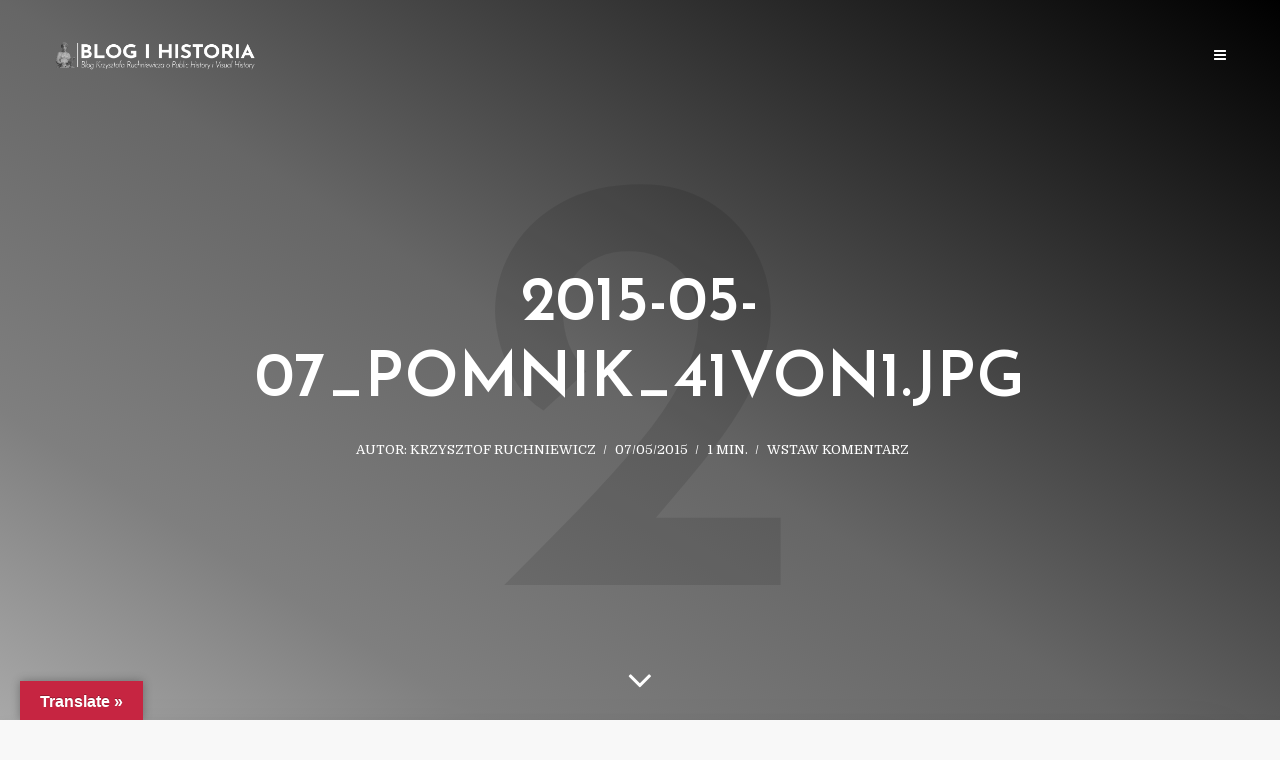

--- FILE ---
content_type: text/html; charset=UTF-8
request_url: https://krzysztofruchniewicz.eu/2015-05-07_pomnik_41von1-jpg/
body_size: 19329
content:
<!DOCTYPE html>
<html lang="pl-PL" class="no-js no-svg">
	<head>
		<meta charset="UTF-8">
		<meta name="viewport" content="width=device-width, initial-scale=1">
		<link rel="profile" href="http://gmpg.org/xfn/11">
		<meta name='robots' content='index, follow, max-image-preview:large, max-snippet:-1, max-video-preview:-1' />
<!-- Jetpack Site Verification Tags -->

	<!-- This site is optimized with the Yoast SEO plugin v26.7 - https://yoast.com/wordpress/plugins/seo/ -->
	<title>2015-05-07_pomnik_41von1.jpg -</title>
	<link rel="canonical" href="https://krzysztofruchniewicz.eu/2015-05-07_pomnik_41von1-jpg/" />
	<meta property="og:locale" content="pl_PL" />
	<meta property="og:type" content="article" />
	<meta property="og:title" content="2015-05-07_pomnik_41von1.jpg -" />
	<meta property="og:url" content="https://krzysztofruchniewicz.eu/2015-05-07_pomnik_41von1-jpg/" />
	<meta property="og:image" content="https://krzysztofruchniewicz.eu/2015-05-07_pomnik_41von1-jpg" />
	<meta property="og:image:width" content="1000" />
	<meta property="og:image:height" content="668" />
	<meta property="og:image:type" content="image/jpeg" />
	<meta name="twitter:card" content="summary_large_image" />
	<meta name="twitter:site" content="@krzyruch" />
	<script type="application/ld+json" class="yoast-schema-graph">{"@context":"https://schema.org","@graph":[{"@type":"WebPage","@id":"https://krzysztofruchniewicz.eu/2015-05-07_pomnik_41von1-jpg/","url":"https://krzysztofruchniewicz.eu/2015-05-07_pomnik_41von1-jpg/","name":"2015-05-07_pomnik_41von1.jpg -","isPartOf":{"@id":"https://krzysztofruchniewicz.eu/#website"},"primaryImageOfPage":{"@id":"https://krzysztofruchniewicz.eu/2015-05-07_pomnik_41von1-jpg/#primaryimage"},"image":{"@id":"https://krzysztofruchniewicz.eu/2015-05-07_pomnik_41von1-jpg/#primaryimage"},"thumbnailUrl":"https://i0.wp.com/krzysztofruchniewicz.eu/wp-content/uploads/2015/05/2015-05-07_pomnik_41von1.jpg?fit=1000%2C668&ssl=1","datePublished":"2015-05-07T21:51:52+00:00","breadcrumb":{"@id":"https://krzysztofruchniewicz.eu/2015-05-07_pomnik_41von1-jpg/#breadcrumb"},"inLanguage":"pl-PL","potentialAction":[{"@type":"ReadAction","target":["https://krzysztofruchniewicz.eu/2015-05-07_pomnik_41von1-jpg/"]}]},{"@type":"ImageObject","inLanguage":"pl-PL","@id":"https://krzysztofruchniewicz.eu/2015-05-07_pomnik_41von1-jpg/#primaryimage","url":"https://i0.wp.com/krzysztofruchniewicz.eu/wp-content/uploads/2015/05/2015-05-07_pomnik_41von1.jpg?fit=1000%2C668&ssl=1","contentUrl":"https://i0.wp.com/krzysztofruchniewicz.eu/wp-content/uploads/2015/05/2015-05-07_pomnik_41von1.jpg?fit=1000%2C668&ssl=1","width":1000,"height":668},{"@type":"BreadcrumbList","@id":"https://krzysztofruchniewicz.eu/2015-05-07_pomnik_41von1-jpg/#breadcrumb","itemListElement":[{"@type":"ListItem","position":1,"name":"Strona główna","item":"https://krzysztofruchniewicz.eu/"},{"@type":"ListItem","position":2,"name":"2015-05-07_pomnik_41von1.jpg"}]},{"@type":"WebSite","@id":"https://krzysztofruchniewicz.eu/#website","url":"https://krzysztofruchniewicz.eu/","name":"","description":"","publisher":{"@id":"https://krzysztofruchniewicz.eu/#/schema/person/c425242bb17438ad34887295a28cfc78"},"potentialAction":[{"@type":"SearchAction","target":{"@type":"EntryPoint","urlTemplate":"https://krzysztofruchniewicz.eu/?s={search_term_string}"},"query-input":{"@type":"PropertyValueSpecification","valueRequired":true,"valueName":"search_term_string"}}],"inLanguage":"pl-PL"},{"@type":["Person","Organization"],"@id":"https://krzysztofruchniewicz.eu/#/schema/person/c425242bb17438ad34887295a28cfc78","name":"Krzysztof Ruchniewicz","image":{"@type":"ImageObject","inLanguage":"pl-PL","@id":"https://krzysztofruchniewicz.eu/#/schema/person/image/","url":"https://i0.wp.com/krzysztofruchniewicz.eu/wp-content/uploads/2015/05/2015-05-07_pomnik_41von1.jpg?fit=1000%2C668&ssl=1","contentUrl":"https://i0.wp.com/krzysztofruchniewicz.eu/wp-content/uploads/2015/05/2015-05-07_pomnik_41von1.jpg?fit=1000%2C668&ssl=1","width":1000,"height":668,"caption":"Krzysztof Ruchniewicz"},"logo":{"@id":"https://krzysztofruchniewicz.eu/#/schema/person/image/"},"description":"professor of modern history, photographer - @blogifotografia, blogger - @blogihistoria and podcaster - @2hist1mikr. Personal opinion"}]}</script>
	<!-- / Yoast SEO plugin. -->


<link rel='dns-prefetch' href='//translate.google.com' />
<link rel='dns-prefetch' href='//secure.gravatar.com' />
<link rel='dns-prefetch' href='//stats.wp.com' />
<link rel='dns-prefetch' href='//fonts.googleapis.com' />
<link rel='preconnect' href='//i0.wp.com' />
<link rel='preconnect' href='//c0.wp.com' />
<link rel="alternate" type="application/rss+xml" title=" &raquo; Kanał z wpisami" href="https://krzysztofruchniewicz.eu/feed/" />
<link rel="alternate" type="application/rss+xml" title=" &raquo; Kanał z komentarzami" href="https://krzysztofruchniewicz.eu/comments/feed/" />
<link rel="alternate" type="application/rss+xml" title=" &raquo; 2015-05-07_pomnik_41von1.jpg Kanał z komentarzami" href="https://krzysztofruchniewicz.eu/feed/?attachment_id=14257" />
<link rel="alternate" title="oEmbed (JSON)" type="application/json+oembed" href="https://krzysztofruchniewicz.eu/wp-json/oembed/1.0/embed?url=https%3A%2F%2Fkrzysztofruchniewicz.eu%2F2015-05-07_pomnik_41von1-jpg%2F" />
<link rel="alternate" title="oEmbed (XML)" type="text/xml+oembed" href="https://krzysztofruchniewicz.eu/wp-json/oembed/1.0/embed?url=https%3A%2F%2Fkrzysztofruchniewicz.eu%2F2015-05-07_pomnik_41von1-jpg%2F&#038;format=xml" />
<style id='wp-img-auto-sizes-contain-inline-css' type='text/css'>
img:is([sizes=auto i],[sizes^="auto," i]){contain-intrinsic-size:3000px 1500px}
/*# sourceURL=wp-img-auto-sizes-contain-inline-css */
</style>
<style id='wp-emoji-styles-inline-css' type='text/css'>

	img.wp-smiley, img.emoji {
		display: inline !important;
		border: none !important;
		box-shadow: none !important;
		height: 1em !important;
		width: 1em !important;
		margin: 0 0.07em !important;
		vertical-align: -0.1em !important;
		background: none !important;
		padding: 0 !important;
	}
/*# sourceURL=wp-emoji-styles-inline-css */
</style>
<style id='wp-block-library-inline-css' type='text/css'>
:root{--wp-block-synced-color:#7a00df;--wp-block-synced-color--rgb:122,0,223;--wp-bound-block-color:var(--wp-block-synced-color);--wp-editor-canvas-background:#ddd;--wp-admin-theme-color:#007cba;--wp-admin-theme-color--rgb:0,124,186;--wp-admin-theme-color-darker-10:#006ba1;--wp-admin-theme-color-darker-10--rgb:0,107,160.5;--wp-admin-theme-color-darker-20:#005a87;--wp-admin-theme-color-darker-20--rgb:0,90,135;--wp-admin-border-width-focus:2px}@media (min-resolution:192dpi){:root{--wp-admin-border-width-focus:1.5px}}.wp-element-button{cursor:pointer}:root .has-very-light-gray-background-color{background-color:#eee}:root .has-very-dark-gray-background-color{background-color:#313131}:root .has-very-light-gray-color{color:#eee}:root .has-very-dark-gray-color{color:#313131}:root .has-vivid-green-cyan-to-vivid-cyan-blue-gradient-background{background:linear-gradient(135deg,#00d084,#0693e3)}:root .has-purple-crush-gradient-background{background:linear-gradient(135deg,#34e2e4,#4721fb 50%,#ab1dfe)}:root .has-hazy-dawn-gradient-background{background:linear-gradient(135deg,#faaca8,#dad0ec)}:root .has-subdued-olive-gradient-background{background:linear-gradient(135deg,#fafae1,#67a671)}:root .has-atomic-cream-gradient-background{background:linear-gradient(135deg,#fdd79a,#004a59)}:root .has-nightshade-gradient-background{background:linear-gradient(135deg,#330968,#31cdcf)}:root .has-midnight-gradient-background{background:linear-gradient(135deg,#020381,#2874fc)}:root{--wp--preset--font-size--normal:16px;--wp--preset--font-size--huge:42px}.has-regular-font-size{font-size:1em}.has-larger-font-size{font-size:2.625em}.has-normal-font-size{font-size:var(--wp--preset--font-size--normal)}.has-huge-font-size{font-size:var(--wp--preset--font-size--huge)}.has-text-align-center{text-align:center}.has-text-align-left{text-align:left}.has-text-align-right{text-align:right}.has-fit-text{white-space:nowrap!important}#end-resizable-editor-section{display:none}.aligncenter{clear:both}.items-justified-left{justify-content:flex-start}.items-justified-center{justify-content:center}.items-justified-right{justify-content:flex-end}.items-justified-space-between{justify-content:space-between}.screen-reader-text{border:0;clip-path:inset(50%);height:1px;margin:-1px;overflow:hidden;padding:0;position:absolute;width:1px;word-wrap:normal!important}.screen-reader-text:focus{background-color:#ddd;clip-path:none;color:#444;display:block;font-size:1em;height:auto;left:5px;line-height:normal;padding:15px 23px 14px;text-decoration:none;top:5px;width:auto;z-index:100000}html :where(.has-border-color){border-style:solid}html :where([style*=border-top-color]){border-top-style:solid}html :where([style*=border-right-color]){border-right-style:solid}html :where([style*=border-bottom-color]){border-bottom-style:solid}html :where([style*=border-left-color]){border-left-style:solid}html :where([style*=border-width]){border-style:solid}html :where([style*=border-top-width]){border-top-style:solid}html :where([style*=border-right-width]){border-right-style:solid}html :where([style*=border-bottom-width]){border-bottom-style:solid}html :where([style*=border-left-width]){border-left-style:solid}html :where(img[class*=wp-image-]){height:auto;max-width:100%}:where(figure){margin:0 0 1em}html :where(.is-position-sticky){--wp-admin--admin-bar--position-offset:var(--wp-admin--admin-bar--height,0px)}@media screen and (max-width:600px){html :where(.is-position-sticky){--wp-admin--admin-bar--position-offset:0px}}

/*# sourceURL=wp-block-library-inline-css */
</style><style id='global-styles-inline-css' type='text/css'>
:root{--wp--preset--aspect-ratio--square: 1;--wp--preset--aspect-ratio--4-3: 4/3;--wp--preset--aspect-ratio--3-4: 3/4;--wp--preset--aspect-ratio--3-2: 3/2;--wp--preset--aspect-ratio--2-3: 2/3;--wp--preset--aspect-ratio--16-9: 16/9;--wp--preset--aspect-ratio--9-16: 9/16;--wp--preset--color--black: #000000;--wp--preset--color--cyan-bluish-gray: #abb8c3;--wp--preset--color--white: #ffffff;--wp--preset--color--pale-pink: #f78da7;--wp--preset--color--vivid-red: #cf2e2e;--wp--preset--color--luminous-vivid-orange: #ff6900;--wp--preset--color--luminous-vivid-amber: #fcb900;--wp--preset--color--light-green-cyan: #7bdcb5;--wp--preset--color--vivid-green-cyan: #00d084;--wp--preset--color--pale-cyan-blue: #8ed1fc;--wp--preset--color--vivid-cyan-blue: #0693e3;--wp--preset--color--vivid-purple: #9b51e0;--wp--preset--gradient--vivid-cyan-blue-to-vivid-purple: linear-gradient(135deg,rgb(6,147,227) 0%,rgb(155,81,224) 100%);--wp--preset--gradient--light-green-cyan-to-vivid-green-cyan: linear-gradient(135deg,rgb(122,220,180) 0%,rgb(0,208,130) 100%);--wp--preset--gradient--luminous-vivid-amber-to-luminous-vivid-orange: linear-gradient(135deg,rgb(252,185,0) 0%,rgb(255,105,0) 100%);--wp--preset--gradient--luminous-vivid-orange-to-vivid-red: linear-gradient(135deg,rgb(255,105,0) 0%,rgb(207,46,46) 100%);--wp--preset--gradient--very-light-gray-to-cyan-bluish-gray: linear-gradient(135deg,rgb(238,238,238) 0%,rgb(169,184,195) 100%);--wp--preset--gradient--cool-to-warm-spectrum: linear-gradient(135deg,rgb(74,234,220) 0%,rgb(151,120,209) 20%,rgb(207,42,186) 40%,rgb(238,44,130) 60%,rgb(251,105,98) 80%,rgb(254,248,76) 100%);--wp--preset--gradient--blush-light-purple: linear-gradient(135deg,rgb(255,206,236) 0%,rgb(152,150,240) 100%);--wp--preset--gradient--blush-bordeaux: linear-gradient(135deg,rgb(254,205,165) 0%,rgb(254,45,45) 50%,rgb(107,0,62) 100%);--wp--preset--gradient--luminous-dusk: linear-gradient(135deg,rgb(255,203,112) 0%,rgb(199,81,192) 50%,rgb(65,88,208) 100%);--wp--preset--gradient--pale-ocean: linear-gradient(135deg,rgb(255,245,203) 0%,rgb(182,227,212) 50%,rgb(51,167,181) 100%);--wp--preset--gradient--electric-grass: linear-gradient(135deg,rgb(202,248,128) 0%,rgb(113,206,126) 100%);--wp--preset--gradient--midnight: linear-gradient(135deg,rgb(2,3,129) 0%,rgb(40,116,252) 100%);--wp--preset--font-size--small: 13px;--wp--preset--font-size--medium: 20px;--wp--preset--font-size--large: 36px;--wp--preset--font-size--x-large: 42px;--wp--preset--spacing--20: 0.44rem;--wp--preset--spacing--30: 0.67rem;--wp--preset--spacing--40: 1rem;--wp--preset--spacing--50: 1.5rem;--wp--preset--spacing--60: 2.25rem;--wp--preset--spacing--70: 3.38rem;--wp--preset--spacing--80: 5.06rem;--wp--preset--shadow--natural: 6px 6px 9px rgba(0, 0, 0, 0.2);--wp--preset--shadow--deep: 12px 12px 50px rgba(0, 0, 0, 0.4);--wp--preset--shadow--sharp: 6px 6px 0px rgba(0, 0, 0, 0.2);--wp--preset--shadow--outlined: 6px 6px 0px -3px rgb(255, 255, 255), 6px 6px rgb(0, 0, 0);--wp--preset--shadow--crisp: 6px 6px 0px rgb(0, 0, 0);}:where(.is-layout-flex){gap: 0.5em;}:where(.is-layout-grid){gap: 0.5em;}body .is-layout-flex{display: flex;}.is-layout-flex{flex-wrap: wrap;align-items: center;}.is-layout-flex > :is(*, div){margin: 0;}body .is-layout-grid{display: grid;}.is-layout-grid > :is(*, div){margin: 0;}:where(.wp-block-columns.is-layout-flex){gap: 2em;}:where(.wp-block-columns.is-layout-grid){gap: 2em;}:where(.wp-block-post-template.is-layout-flex){gap: 1.25em;}:where(.wp-block-post-template.is-layout-grid){gap: 1.25em;}.has-black-color{color: var(--wp--preset--color--black) !important;}.has-cyan-bluish-gray-color{color: var(--wp--preset--color--cyan-bluish-gray) !important;}.has-white-color{color: var(--wp--preset--color--white) !important;}.has-pale-pink-color{color: var(--wp--preset--color--pale-pink) !important;}.has-vivid-red-color{color: var(--wp--preset--color--vivid-red) !important;}.has-luminous-vivid-orange-color{color: var(--wp--preset--color--luminous-vivid-orange) !important;}.has-luminous-vivid-amber-color{color: var(--wp--preset--color--luminous-vivid-amber) !important;}.has-light-green-cyan-color{color: var(--wp--preset--color--light-green-cyan) !important;}.has-vivid-green-cyan-color{color: var(--wp--preset--color--vivid-green-cyan) !important;}.has-pale-cyan-blue-color{color: var(--wp--preset--color--pale-cyan-blue) !important;}.has-vivid-cyan-blue-color{color: var(--wp--preset--color--vivid-cyan-blue) !important;}.has-vivid-purple-color{color: var(--wp--preset--color--vivid-purple) !important;}.has-black-background-color{background-color: var(--wp--preset--color--black) !important;}.has-cyan-bluish-gray-background-color{background-color: var(--wp--preset--color--cyan-bluish-gray) !important;}.has-white-background-color{background-color: var(--wp--preset--color--white) !important;}.has-pale-pink-background-color{background-color: var(--wp--preset--color--pale-pink) !important;}.has-vivid-red-background-color{background-color: var(--wp--preset--color--vivid-red) !important;}.has-luminous-vivid-orange-background-color{background-color: var(--wp--preset--color--luminous-vivid-orange) !important;}.has-luminous-vivid-amber-background-color{background-color: var(--wp--preset--color--luminous-vivid-amber) !important;}.has-light-green-cyan-background-color{background-color: var(--wp--preset--color--light-green-cyan) !important;}.has-vivid-green-cyan-background-color{background-color: var(--wp--preset--color--vivid-green-cyan) !important;}.has-pale-cyan-blue-background-color{background-color: var(--wp--preset--color--pale-cyan-blue) !important;}.has-vivid-cyan-blue-background-color{background-color: var(--wp--preset--color--vivid-cyan-blue) !important;}.has-vivid-purple-background-color{background-color: var(--wp--preset--color--vivid-purple) !important;}.has-black-border-color{border-color: var(--wp--preset--color--black) !important;}.has-cyan-bluish-gray-border-color{border-color: var(--wp--preset--color--cyan-bluish-gray) !important;}.has-white-border-color{border-color: var(--wp--preset--color--white) !important;}.has-pale-pink-border-color{border-color: var(--wp--preset--color--pale-pink) !important;}.has-vivid-red-border-color{border-color: var(--wp--preset--color--vivid-red) !important;}.has-luminous-vivid-orange-border-color{border-color: var(--wp--preset--color--luminous-vivid-orange) !important;}.has-luminous-vivid-amber-border-color{border-color: var(--wp--preset--color--luminous-vivid-amber) !important;}.has-light-green-cyan-border-color{border-color: var(--wp--preset--color--light-green-cyan) !important;}.has-vivid-green-cyan-border-color{border-color: var(--wp--preset--color--vivid-green-cyan) !important;}.has-pale-cyan-blue-border-color{border-color: var(--wp--preset--color--pale-cyan-blue) !important;}.has-vivid-cyan-blue-border-color{border-color: var(--wp--preset--color--vivid-cyan-blue) !important;}.has-vivid-purple-border-color{border-color: var(--wp--preset--color--vivid-purple) !important;}.has-vivid-cyan-blue-to-vivid-purple-gradient-background{background: var(--wp--preset--gradient--vivid-cyan-blue-to-vivid-purple) !important;}.has-light-green-cyan-to-vivid-green-cyan-gradient-background{background: var(--wp--preset--gradient--light-green-cyan-to-vivid-green-cyan) !important;}.has-luminous-vivid-amber-to-luminous-vivid-orange-gradient-background{background: var(--wp--preset--gradient--luminous-vivid-amber-to-luminous-vivid-orange) !important;}.has-luminous-vivid-orange-to-vivid-red-gradient-background{background: var(--wp--preset--gradient--luminous-vivid-orange-to-vivid-red) !important;}.has-very-light-gray-to-cyan-bluish-gray-gradient-background{background: var(--wp--preset--gradient--very-light-gray-to-cyan-bluish-gray) !important;}.has-cool-to-warm-spectrum-gradient-background{background: var(--wp--preset--gradient--cool-to-warm-spectrum) !important;}.has-blush-light-purple-gradient-background{background: var(--wp--preset--gradient--blush-light-purple) !important;}.has-blush-bordeaux-gradient-background{background: var(--wp--preset--gradient--blush-bordeaux) !important;}.has-luminous-dusk-gradient-background{background: var(--wp--preset--gradient--luminous-dusk) !important;}.has-pale-ocean-gradient-background{background: var(--wp--preset--gradient--pale-ocean) !important;}.has-electric-grass-gradient-background{background: var(--wp--preset--gradient--electric-grass) !important;}.has-midnight-gradient-background{background: var(--wp--preset--gradient--midnight) !important;}.has-small-font-size{font-size: var(--wp--preset--font-size--small) !important;}.has-medium-font-size{font-size: var(--wp--preset--font-size--medium) !important;}.has-large-font-size{font-size: var(--wp--preset--font-size--large) !important;}.has-x-large-font-size{font-size: var(--wp--preset--font-size--x-large) !important;}
/*# sourceURL=global-styles-inline-css */
</style>

<style id='classic-theme-styles-inline-css' type='text/css'>
/*! This file is auto-generated */
.wp-block-button__link{color:#fff;background-color:#32373c;border-radius:9999px;box-shadow:none;text-decoration:none;padding:calc(.667em + 2px) calc(1.333em + 2px);font-size:1.125em}.wp-block-file__button{background:#32373c;color:#fff;text-decoration:none}
/*# sourceURL=/wp-includes/css/classic-themes.min.css */
</style>
<link rel='stylesheet' id='abt-frontend-css' href='https://krzysztofruchniewicz.eu/wp-content/plugins/academic-bloggers-toolkit/bundle/frontend.css?ver=1573675354' type='text/css' media='all' />
<link rel='stylesheet' id='google-language-translator-css' href='https://krzysztofruchniewicz.eu/wp-content/plugins/google-language-translator/css/style.css?ver=6.0.20' type='text/css' media='' />
<link rel='stylesheet' id='glt-toolbar-styles-css' href='https://krzysztofruchniewicz.eu/wp-content/plugins/google-language-translator/css/toolbar.css?ver=6.0.20' type='text/css' media='' />
<link rel='stylesheet' id='mks_shortcodes_simple_line_icons-css' href='https://krzysztofruchniewicz.eu/wp-content/plugins/meks-flexible-shortcodes/css/simple-line/simple-line-icons.css?ver=1.3.8' type='text/css' media='screen' />
<link rel='stylesheet' id='mks_shortcodes_css-css' href='https://krzysztofruchniewicz.eu/wp-content/plugins/meks-flexible-shortcodes/css/style.css?ver=1.3.8' type='text/css' media='screen' />
<link rel='stylesheet' id='yop-public-css' href='https://krzysztofruchniewicz.eu/wp-content/plugins/yop-poll/public/assets/css/yop-poll-public-6.5.39.css?ver=6.9' type='text/css' media='all' />
<link rel='stylesheet' id='typology-fonts-css' href='https://fonts.googleapis.com/css?family=Domine%3A400%7CJosefin+Sans%3A400%2C600&#038;subset=latin%2Clatin-ext&#038;ver=1.5.3' type='text/css' media='all' />
<link rel='stylesheet' id='typology-main-css' href='https://krzysztofruchniewicz.eu/wp-content/themes/typology/assets/css/min.css?ver=1.5.3' type='text/css' media='all' />
<style id='typology-main-inline-css' type='text/css'>
body,blockquote:before, q:before{font-family: 'Domine';font-weight: 400;}body,.typology-action-button .sub-menu{color:#444444;}body{background:#f8f8f8;font-size: 1.6em;}.typology-fake-bg{background:#f8f8f8;}.typology-sidebar,.typology-section{background:#ffffff;}h1, h2, h3, h4, h5, h6,.h1, .h2, .h3, .h4, .h5, .h6,.submit,.mks_read_more a,input[type="submit"],input[type="button"],a.mks_button,.cover-letter,.post-letter,.woocommerce nav.woocommerce-pagination ul li span,.woocommerce nav.woocommerce-pagination ul li a,.woocommerce div.product .woocommerce-tabs ul.tabs li,.typology-pagination a,.typology-pagination span,.comment-author .fn,.post-date-month,.typology-button-social,.meks-instagram-follow-link a,.mks_autor_link_wrap a,.entry-pre-title,.typology-button,button,.wp-block-cover .wp-block-cover-image-text, .wp-block-cover .wp-block-cover-text, .wp-block-cover h2, .wp-block-cover-image .wp-block-cover-image-text, .wp-block-cover-image .wp-block-cover-text, .wp-block-cover-image h2,.wp-block-button__link{font-family: 'Josefin Sans';font-weight: 600;}.typology-header .typology-nav{font-family: 'Josefin Sans';font-weight: 600;}.typology-cover .entry-title,.typology-cover h1 { font-size: 6.4rem;}h1, .h1 {font-size: 4.8rem;}h2, .h2 {font-size: 3.5rem;}h3, .h3 {font-size: 2.8rem;}h4, .h4 {font-size: 2.3rem;}h5, .h5,.typology-layout-c.post-image-on .entry-title,blockquote, q {font-size: 1.8rem;}h6, .h6 {font-size: 1.5rem;}.widget{font-size: 1.4rem;}.typology-header .typology-nav a{font-size: 1.1rem;}.typology-layout-b .post-date-hidden,.meta-item{font-size: 1.3rem;}.post-letter {font-size: 26.0rem;}.typology-layout-c .post-letter{height: 26.0rem;}.cover-letter {font-size: 60.0rem;}h1, h2, h3, h4, h5, h6,.h1, .h2, .h3, .h4, .h5, .h6,h1 a,h2 a,h3 a,h4 a,h5 a,h6 a,.post-date-month{color:#333333;}.typology-single-sticky a{color:#444444;}.entry-title a:hover,.typology-single-sticky a:hover{color:#c62641;}.bypostauthor .comment-author:before,#cancel-comment-reply-link:after{background:#c62641;}a,.widget .textwidget a,.typology-layout-b .post-date-hidden{color: #c62641;}.single .typology-section:first-child .section-content, .section-content-page, .section-content.section-content-a{max-width: 720px;}.typology-header{height:110px;}.typology-header-sticky-on .typology-header{background:#c62641;}.cover-letter{padding-top: 110px;}.site-title a,.typology-site-description{color: #ffffff;}.typology-header .typology-nav,.typology-header .typology-nav > li > a{color: #ffffff;}.typology-header .typology-nav .sub-menu a{ color:#444444;}.typology-header .typology-nav .sub-menu a:hover{color: #c62641;}.typology-action-button .sub-menu ul a:before{background: #c62641;}.sub-menu .current-menu-item a{color:#c62641;}.dot,.typology-header .typology-nav .sub-menu{background:#ffffff;}.typology-header .typology-main-navigation .sub-menu .current-menu-ancestor > a,.typology-header .typology-main-navigation .sub-menu .current-menu-item > a{color: #c62641;}.typology-header-wide .slot-l{left: 35px;}.typology-header-wide .slot-r{right: 20px;}.meta-item,.meta-item span,.meta-item a,.comment-metadata a{color: #888888;}.comment-meta .url,.meta-item a:hover{color:#333333;}.typology-post:after,.section-title:after,.typology-pagination:before{background:rgba(51,51,51,0.2);}.typology-layout-b .post-date-day,.typology-outline-nav li a:hover,.style-timeline .post-date-day{color:#c62641;}.typology-layout-b .post-date:after,blockquote:before,q:before{background:#c62641;}.typology-sticky-c,.typology-sticky-to-top span,.sticky-author-date{color: #888888;}.typology-outline-nav li a{color: #444444;}.typology-post.typology-layout-b:before, .section-content-b .typology-ad-between-posts:before{background:rgba(68,68,68,0.1);}.submit,.mks_read_more a,input[type="submit"],input[type="button"],a.mks_button,.typology-button,.submit,.typology-button-social,.widget .mks_autor_link_wrap a,.widget .meks-instagram-follow-link a,.widget .mks_read_more a,button{color:#ffffff;background: #c62641;border:1px solid #c62641;}.button-invert{color:#c62641;background:transparent;}.widget .mks_autor_link_wrap a:hover,.widget .meks-instagram-follow-link a:hover,.widget .mks_read_more a:hover{color:#ffffff;}.wp-block-button__link{background: #c62641;}.typology-cover{min-height: 240px;}.typology-cover-empty{height:209px;min-height:209px;}.typology-fake-bg .typology-section:first-child {top: -99px;}.typology-flat .typology-cover-empty{height:110px;}.typology-flat .typology-cover{min-height:110px;}.typology-cover-empty,.typology-cover,.typology-header-sticky{background-image: linear-gradient(to right top, #b5b5b5, #7f7f7f, #666666, #333333,#000000);;}.typology-cover-overlay:after{background: rgba(181,181,181,0.6);}.typology-sidebar-header{background:#c62641;}.typology-cover,.typology-cover .entry-title,.typology-cover .entry-title a,.typology-cover .meta-item,.typology-cover .meta-item span,.typology-cover .meta-item a,.typology-cover h1,.typology-cover h2,.typology-cover h3{color: #ffffff;}.typology-cover .typology-button{color: #b5b5b5;background:#ffffff;border:1px solid #ffffff;}.typology-cover .button-invert{color: #ffffff;background: transparent;}.typology-cover-slider .owl-dots .owl-dot span{background:#ffffff;}.typology-outline-nav li:before,.widget ul li:before{background:#c62641;}.widget a{color:#444444;}.widget a:hover,.widget_calendar table tbody td a,.entry-tags a:hover{color:#c62641;}.widget_calendar table tbody td a:hover,.widget table td,.entry-tags a{color:#444444;}.widget table,.widget table td,.widget_calendar table thead th,table,td, th{border-color: rgba(68,68,68,0.3);}.widget ul li,.widget .recentcomments{color:#444444;}.widget .post-date{color:#888888;}#today{background:rgba(68,68,68,0.1);}.typology-pagination .current, .typology-pagination .infinite-scroll a, .typology-pagination .load-more a, .typology-pagination .nav-links .next, .typology-pagination .nav-links .prev, .typology-pagination .next a, .typology-pagination .prev a{color: #ffffff;background:#333333;}.typology-pagination a, .typology-pagination span{color: #333333;border:1px solid #333333;}.typology-footer{background:#f8f8f8;color:#aaaaaa;}.typology-footer h1,.typology-footer h2,.typology-footer h3,.typology-footer h4,.typology-footer h5,.typology-footer h6,.typology-footer .post-date-month{color:#aaaaaa;}.typology-count{background: #c62641;}.typology-footer a, .typology-footer .widget .textwidget a{color: #888888;}input[type="text"], input[type="email"], input[type="url"], input[type="tel"], input[type="number"], input[type="date"], input[type="password"], textarea, select{border-color:rgba(68,68,68,0.2);}blockquote:after, blockquote:before, q:after, q:before{-webkit-box-shadow: 0 0 0 10px #ffffff;box-shadow: 0 0 0 10px #ffffff;}pre,.entry-content #mc_embed_signup{background: rgba(68,68,68,0.1);}body.wp-editor,{background:#ffffff;}.site-title{text-transform: uppercase;}.typology-site-description{text-transform: uppercase;}.typology-nav{text-transform: uppercase;}h1, h2, h3, h4, h5, h6, .wp-block-cover-text, .wp-block-cover-image-text{text-transform: uppercase;}.section-title{text-transform: uppercase;}.widget-title{text-transform: uppercase;}.meta-item{text-transform: uppercase;}.typology-button{text-transform: uppercase;}.submit,.mks_read_more a,input[type="submit"],input[type="button"],a.mks_button,.typology-button,.widget .mks_autor_link_wrap a,.widget .meks-instagram-follow-link a,.widget .mks_read_more a,button,.typology-button-social,.wp-block-button__link{text-transform: uppercase;}
/*# sourceURL=typology-main-inline-css */
</style>
<link rel='stylesheet' id='meks-ads-widget-css' href='https://krzysztofruchniewicz.eu/wp-content/plugins/meks-easy-ads-widget/css/style.css?ver=2.0.9' type='text/css' media='all' />
<link rel='stylesheet' id='meks_instagram-widget-styles-css' href='https://krzysztofruchniewicz.eu/wp-content/plugins/meks-easy-instagram-widget/css/widget.css?ver=6.9' type='text/css' media='all' />
<link rel='stylesheet' id='meks-flickr-widget-css' href='https://krzysztofruchniewicz.eu/wp-content/plugins/meks-simple-flickr-widget/css/style.css?ver=1.3' type='text/css' media='all' />
<link rel='stylesheet' id='meks-author-widget-css' href='https://krzysztofruchniewicz.eu/wp-content/plugins/meks-smart-author-widget/css/style.css?ver=1.1.5' type='text/css' media='all' />
<link rel='stylesheet' id='meks-social-widget-css' href='https://krzysztofruchniewicz.eu/wp-content/plugins/meks-smart-social-widget/css/style.css?ver=1.6.5' type='text/css' media='all' />
<link rel='stylesheet' id='meks-themeforest-widget-css' href='https://krzysztofruchniewicz.eu/wp-content/plugins/meks-themeforest-smart-widget/css/style.css?ver=1.6' type='text/css' media='all' />
<!--n2css--><!--n2js--><script type="text/javascript" src="https://c0.wp.com/c/6.9/wp-includes/js/jquery/jquery.min.js" id="jquery-core-js"></script>
<script type="text/javascript" src="https://c0.wp.com/c/6.9/wp-includes/js/jquery/jquery-migrate.min.js" id="jquery-migrate-js"></script>
<script type="text/javascript" id="yop-public-js-extra">
/* <![CDATA[ */
var objectL10n = {"yopPollParams":{"urlParams":{"ajax":"https://krzysztofruchniewicz.eu/wp-admin/admin-ajax.php","wpLogin":"https://krzysztofruchniewicz.eu/wp-login.php?redirect_to=https%3A%2F%2Fkrzysztofruchniewicz.eu%2Fwp-admin%2Fadmin-ajax.php%3Faction%3Dyop_poll_record_wordpress_vote"},"apiParams":{"reCaptcha":{"siteKey":""},"reCaptchaV2Invisible":{"siteKey":""},"reCaptchaV3":{"siteKey":""},"hCaptcha":{"siteKey":""},"cloudflareTurnstile":{"siteKey":""}},"captchaParams":{"imgPath":"https://krzysztofruchniewicz.eu/wp-content/plugins/yop-poll/public/assets/img/","url":"https://krzysztofruchniewicz.eu/wp-content/plugins/yop-poll/app.php","accessibilityAlt":"Sound icon","accessibilityTitle":"Accessibility option: listen to a question and answer it!","accessibilityDescription":"Type below the \u003Cstrong\u003Eanswer\u003C/strong\u003E to what you hear. Numbers or words:","explanation":"Click or touch the \u003Cstrong\u003EANSWER\u003C/strong\u003E","refreshAlt":"Refresh/reload icon","refreshTitle":"Refresh/reload: get new images and accessibility option!"},"voteParams":{"invalidPoll":"Invalid Poll","noAnswersSelected":"No answer selected","minAnswersRequired":"At least {min_answers_allowed} answer(s) required","maxAnswersRequired":"A max of {max_answers_allowed} answer(s) accepted","noAnswerForOther":"No other answer entered","noValueForCustomField":"{custom_field_name} is required","tooManyCharsForCustomField":"Text for {custom_field_name} is too long","consentNotChecked":"You must agree to our terms and conditions","noCaptchaSelected":"Captcha is required","thankYou":"Thank you for your vote"},"resultsParams":{"singleVote":"vote","multipleVotes":"votes","singleAnswer":"answer","multipleAnswers":"answers"}}};
//# sourceURL=yop-public-js-extra
/* ]]> */
</script>
<script type="text/javascript" src="https://krzysztofruchniewicz.eu/wp-content/plugins/yop-poll/public/assets/js/yop-poll-public-6.5.39.min.js?ver=6.9" id="yop-public-js"></script>
<link rel="https://api.w.org/" href="https://krzysztofruchniewicz.eu/wp-json/" /><link rel="alternate" title="JSON" type="application/json" href="https://krzysztofruchniewicz.eu/wp-json/wp/v2/media/14257" /><link rel="EditURI" type="application/rsd+xml" title="RSD" href="https://krzysztofruchniewicz.eu/xmlrpc.php?rsd" />
<meta name="generator" content="WordPress 6.9" />
<link rel='shortlink' href='https://wp.me/a4YRjM-3HX' />
				<meta property="abt:author" content="Krzysztof|Ruchniewicz" />
			<link rel="shortcut icon" href="http://krzysztofruchniewicz.eu/wp-content/uploads/2018/12/favicon.ico" /><style>.goog-te-gadget{margin-top:2px!important;}p.hello{font-size:12px;color:#666;}div.skiptranslate.goog-te-gadget{display:inline!important;}#google_language_translator{clear:both;}#flags{width:165px;}#flags a{display:inline-block;margin-right:2px;}#google_language_translator{width:auto!important;}div.skiptranslate.goog-te-gadget{display:inline!important;}.goog-tooltip{display: none!important;}.goog-tooltip:hover{display: none!important;}.goog-text-highlight{background-color:transparent!important;border:none!important;box-shadow:none!important;}#google_language_translator select.goog-te-combo{color:#32373c;}#google_language_translator{color:transparent;}body{top:0px!important;}#goog-gt-{display:none!important;}font font{background-color:transparent!important;box-shadow:none!important;position:initial!important;}#glt-translate-trigger{left:20px;right:auto;}#glt-translate-trigger > span{color:#ffffff;}#glt-translate-trigger{background:#c62541;}</style>	<style>img#wpstats{display:none}</style>
		<link rel="icon" href="https://i0.wp.com/krzysztofruchniewicz.eu/wp-content/uploads/2018/12/cropped-LOGO.png?fit=32%2C32&#038;ssl=1" sizes="32x32" />
<link rel="icon" href="https://i0.wp.com/krzysztofruchniewicz.eu/wp-content/uploads/2018/12/cropped-LOGO.png?fit=192%2C192&#038;ssl=1" sizes="192x192" />
<link rel="apple-touch-icon" href="https://i0.wp.com/krzysztofruchniewicz.eu/wp-content/uploads/2018/12/cropped-LOGO.png?fit=180%2C180&#038;ssl=1" />
<meta name="msapplication-TileImage" content="https://i0.wp.com/krzysztofruchniewicz.eu/wp-content/uploads/2018/12/cropped-LOGO.png?fit=270%2C270&#038;ssl=1" />
	<link rel='stylesheet' id='mailpoet_public-css' href='https://krzysztofruchniewicz.eu/wp-content/plugins/mailpoet/assets/dist/css/mailpoet-public.b1f0906e.css?ver=6.9' type='text/css' media='all' />
<link rel='stylesheet' id='mailpoet_custom_fonts_0-css' href='https://fonts.googleapis.com/css?family=Abril+FatFace%3A400%2C400i%2C700%2C700i%7CAlegreya%3A400%2C400i%2C700%2C700i%7CAlegreya+Sans%3A400%2C400i%2C700%2C700i%7CAmatic+SC%3A400%2C400i%2C700%2C700i%7CAnonymous+Pro%3A400%2C400i%2C700%2C700i%7CArchitects+Daughter%3A400%2C400i%2C700%2C700i%7CArchivo%3A400%2C400i%2C700%2C700i%7CArchivo+Narrow%3A400%2C400i%2C700%2C700i%7CAsap%3A400%2C400i%2C700%2C700i%7CBarlow%3A400%2C400i%2C700%2C700i%7CBioRhyme%3A400%2C400i%2C700%2C700i%7CBonbon%3A400%2C400i%2C700%2C700i%7CCabin%3A400%2C400i%2C700%2C700i%7CCairo%3A400%2C400i%2C700%2C700i%7CCardo%3A400%2C400i%2C700%2C700i%7CChivo%3A400%2C400i%2C700%2C700i%7CConcert+One%3A400%2C400i%2C700%2C700i%7CCormorant%3A400%2C400i%2C700%2C700i%7CCrimson+Text%3A400%2C400i%2C700%2C700i%7CEczar%3A400%2C400i%2C700%2C700i%7CExo+2%3A400%2C400i%2C700%2C700i%7CFira+Sans%3A400%2C400i%2C700%2C700i%7CFjalla+One%3A400%2C400i%2C700%2C700i%7CFrank+Ruhl+Libre%3A400%2C400i%2C700%2C700i%7CGreat+Vibes%3A400%2C400i%2C700%2C700i&#038;ver=6.9' type='text/css' media='all' />
<link rel='stylesheet' id='mailpoet_custom_fonts_1-css' href='https://fonts.googleapis.com/css?family=Heebo%3A400%2C400i%2C700%2C700i%7CIBM+Plex%3A400%2C400i%2C700%2C700i%7CInconsolata%3A400%2C400i%2C700%2C700i%7CIndie+Flower%3A400%2C400i%2C700%2C700i%7CInknut+Antiqua%3A400%2C400i%2C700%2C700i%7CInter%3A400%2C400i%2C700%2C700i%7CKarla%3A400%2C400i%2C700%2C700i%7CLibre+Baskerville%3A400%2C400i%2C700%2C700i%7CLibre+Franklin%3A400%2C400i%2C700%2C700i%7CMontserrat%3A400%2C400i%2C700%2C700i%7CNeuton%3A400%2C400i%2C700%2C700i%7CNotable%3A400%2C400i%2C700%2C700i%7CNothing+You+Could+Do%3A400%2C400i%2C700%2C700i%7CNoto+Sans%3A400%2C400i%2C700%2C700i%7CNunito%3A400%2C400i%2C700%2C700i%7COld+Standard+TT%3A400%2C400i%2C700%2C700i%7COxygen%3A400%2C400i%2C700%2C700i%7CPacifico%3A400%2C400i%2C700%2C700i%7CPoppins%3A400%2C400i%2C700%2C700i%7CProza+Libre%3A400%2C400i%2C700%2C700i%7CPT+Sans%3A400%2C400i%2C700%2C700i%7CPT+Serif%3A400%2C400i%2C700%2C700i%7CRakkas%3A400%2C400i%2C700%2C700i%7CReenie+Beanie%3A400%2C400i%2C700%2C700i%7CRoboto+Slab%3A400%2C400i%2C700%2C700i&#038;ver=6.9' type='text/css' media='all' />
<link rel='stylesheet' id='mailpoet_custom_fonts_2-css' href='https://fonts.googleapis.com/css?family=Ropa+Sans%3A400%2C400i%2C700%2C700i%7CRubik%3A400%2C400i%2C700%2C700i%7CShadows+Into+Light%3A400%2C400i%2C700%2C700i%7CSpace+Mono%3A400%2C400i%2C700%2C700i%7CSpectral%3A400%2C400i%2C700%2C700i%7CSue+Ellen+Francisco%3A400%2C400i%2C700%2C700i%7CTitillium+Web%3A400%2C400i%2C700%2C700i%7CUbuntu%3A400%2C400i%2C700%2C700i%7CVarela%3A400%2C400i%2C700%2C700i%7CVollkorn%3A400%2C400i%2C700%2C700i%7CWork+Sans%3A400%2C400i%2C700%2C700i%7CYatra+One%3A400%2C400i%2C700%2C700i&#038;ver=6.9' type='text/css' media='all' />
</head>

	<body class="attachment wp-singular attachment-template-default single single-attachment postid-14257 attachmentid-14257 attachment-jpeg wp-theme-typology typology-v_1_5_3">

		<header id="typology-header" class="typology-header">
			<div class="container">
					<div class="slot-l">
	<div class="typology-site-branding">
	
	<span class="site-title h4"><a href="https://krzysztofruchniewicz.eu/" rel="home"><img class="typology-logo" src="https://krzysztofruchniewicz.eu/wp-content/uploads/2018/12/test16.png" alt=""></a></span>	
</div>
	
</div>

<div class="slot-r">
							
	<ul class="typology-nav typology-actions-list">
    <li class="typology-action-button typology-action-sidebar ">
		<span>
			<i class="fa fa-bars"></i>
		</span>
</li>
</ul></div>			</div>
		</header>
	
			
        				<div id="typology-cover" class="typology-cover ">
            	            <div class="typology-cover-item typology-cover-single ">

    <div class="cover-item-container">
        <header class="entry-header">
            <h1 class="entry-title">2015-05-07_pomnik_41von1.jpg</h1>                            <div class="entry-meta"><div class="meta-item meta-author">Autor: <span class="vcard author"><span class="fn"><a href="https://krzysztofruchniewicz.eu/author/ruchniewicz1967/">Krzysztof Ruchniewicz</a></span></span></div><div class="meta-item meta-date"><span class="updated">07/05/2015</span></div><div class="meta-item meta-rtime">1 min.</div><div class="meta-item meta-comments"><a href="https://krzysztofruchniewicz.eu/2015-05-07_pomnik_41von1-jpg/#respond">Wstaw komentarz</a></div></div>
                    </header>
                    <div class="cover-letter">2</div>
            </div>

    
</div>                                    <a href="javascript:void(0)" class="typology-scroll-down-arrow"><i class="fa fa-angle-down"></i></a>
                            		</div>
		<div class="typology-fake-bg">
			<div class="typology-section">
				    
				<div class="section-content">
    <article id="post-14257" class="typology-post typology-single-post post-14257 attachment type-attachment status-inherit hentry">
	
	                    
        <div class="entry-content clearfix">
                        
            
            <p class="attachment"><a href="https://i0.wp.com/krzysztofruchniewicz.eu/wp-content/uploads/2015/05/2015-05-07_pomnik_41von1.jpg?ssl=1"><img fetchpriority="high" decoding="async" width="300" height="200" src="https://i0.wp.com/krzysztofruchniewicz.eu/wp-content/uploads/2015/05/2015-05-07_pomnik_41von1.jpg?fit=300%2C200&amp;ssl=1" class="attachment-medium size-medium" alt="" srcset="https://i0.wp.com/krzysztofruchniewicz.eu/wp-content/uploads/2015/05/2015-05-07_pomnik_41von1.jpg?w=1000&amp;ssl=1 1000w, https://i0.wp.com/krzysztofruchniewicz.eu/wp-content/uploads/2015/05/2015-05-07_pomnik_41von1.jpg?resize=300%2C200&amp;ssl=1 300w, https://i0.wp.com/krzysztofruchniewicz.eu/wp-content/uploads/2015/05/2015-05-07_pomnik_41von1.jpg?resize=788%2C526&amp;ssl=1 788w" sizes="(max-width: 300px) 100vw, 300px" data-attachment-id="14257" data-permalink="https://krzysztofruchniewicz.eu/2015-05-07_pomnik_41von1-jpg/" data-orig-file="https://i0.wp.com/krzysztofruchniewicz.eu/wp-content/uploads/2015/05/2015-05-07_pomnik_41von1.jpg?fit=1000%2C668&amp;ssl=1" data-orig-size="1000,668" data-comments-opened="1" data-image-meta="{&quot;aperture&quot;:&quot;8&quot;,&quot;credit&quot;:&quot;Krzysztof Ruchniewicz&quot;,&quot;camera&quot;:&quot;a Camera AG&quot;,&quot;caption&quot;:&quot;&quot;,&quot;created_timestamp&quot;:&quot;1430496216&quot;,&quot;copyright&quot;:&quot;Krzysztof Ruchniewicz&quot;,&quot;focal_length&quot;:&quot;50&quot;,&quot;iso&quot;:&quot;200&quot;,&quot;shutter_speed&quot;:&quot;0.011111111111111&quot;,&quot;title&quot;:&quot;&quot;,&quot;orientation&quot;:&quot;1&quot;}" data-image-title="2015-05-07_pomnik_41von1.jpg" data-image-description="" data-image-caption="" data-medium-file="https://i0.wp.com/krzysztofruchniewicz.eu/wp-content/uploads/2015/05/2015-05-07_pomnik_41von1.jpg?fit=300%2C200&amp;ssl=1" data-large-file="https://i0.wp.com/krzysztofruchniewicz.eu/wp-content/uploads/2015/05/2015-05-07_pomnik_41von1.jpg?fit=720%2C481&amp;ssl=1" /></a></p>

                        
            
        </div>
        
                     	
	
		<div class="typology-social-icons">
							<a href="javascript:void(0);" class="typology-facebook typology-share-item hover-on" data-url="http://www.facebook.com/sharer/sharer.php?u=https%3A%2F%2Fkrzysztofruchniewicz.eu%2F2015-05-07_pomnik_41von1-jpg%2F&amp;t=2015-05-07_pomnik_41von1.jpg"><i class="fa fa-facebook"></i></a>							<a href="javascript:void(0);" class="typology-twitter typology-share-item hover-on" data-url="http://twitter.com/intent/tweet?url=https%3A%2F%2Fkrzysztofruchniewicz.eu%2F2015-05-07_pomnik_41von1-jpg%2F&amp;text=2015-05-07_pomnik_41von1.jpg"><i class="fa fa-twitter"></i></a>							<a href="javascript:void(0);"  class="typology-gplus typology-share-item hover-on" data-url="https://plus.google.com/share?url=https%3A%2F%2Fkrzysztofruchniewicz.eu%2F2015-05-07_pomnik_41von1-jpg%2F"><i class="fa fa-google-plus"></i></a>							<a href="mailto:?subject=2015-05-07_pomnik_41von1.jpg&amp;body=https%3A%2F%2Fkrzysztofruchniewicz.eu%2F2015-05-07_pomnik_41von1-jpg%2F" class="typology-mailto hover-on"><i class="fa fa-envelope-o"></i></a>					</div>

	        
    </article>
</div>
				
	<div class="section-head"><h3 class="section-title h6">O autorze</h3></div>	
	
		<div class="section-content typology-author">
				
			<div class="container">

				<div class="col-lg-2">
					<img alt='' src='https://secure.gravatar.com/avatar/41e38e9d30ea450f60b732cd114472394629ae18e7d6e16d2c8ce9b2342aad76?s=100&#038;d=blank&#038;r=g' srcset='https://secure.gravatar.com/avatar/41e38e9d30ea450f60b732cd114472394629ae18e7d6e16d2c8ce9b2342aad76?s=200&#038;d=blank&#038;r=g 2x' class='avatar avatar-100 photo' height='100' width='100' decoding='async'/>				</div>

				<div class="col-lg-10">

					<h5 class="typology-author-box-title">Krzysztof Ruchniewicz</h5>
					<div class="typology-author-desc">
						<p>professor of modern history, photographer - @blogifotografia, blogger - @blogihistoria and podcaster - @2hist1mikr. Personal opinion</p>
					</div>

					<div class="typology-author-links">
						<a class="typology-button-social hover-on" href="https://krzysztofruchniewicz.eu/author/ruchniewicz1967/">Wszystkie teksty</a>					</div>

				</div>

			</div>

		</div>

			


				
	
				
		<div class="section-head"><h3 class="section-title h6">Wstaw komentarz</h3></div>
		<div id="comments" class="section-content typology-comments">

				<div id="respond" class="comment-respond">
		<h3 id="reply-title" class="comment-reply-title"> <small><a rel="nofollow" id="cancel-comment-reply-link" href="/2015-05-07_pomnik_41von1-jpg/#respond" style="display:none;">Anuluj odpowiedź</a></small></h3><form action="https://krzysztofruchniewicz.eu/wp-comments-post.php" method="post" id="commentform" class="comment-form"><p class="comment-form-comment"><label for="comment">Komentarz</label><textarea id="comment" name="comment" cols="45" rows="8" aria-required="true"></textarea></p><p class="comment-form-author"><label for="author">Nazwisko <span class="required">*</span></label> <input id="author" name="author" type="text" value="" size="30" maxlength="245" autocomplete="name" required /></p>
<p class="comment-form-email"><label for="email">Adres mailowy <span class="required">*</span></label> <input id="email" name="email" type="email" value="" size="30" maxlength="100" autocomplete="email" required /></p>
<p class="comment-form-url"><label for="url">Strona internetowa</label> <input id="url" name="url" type="url" value="" size="30" maxlength="200" autocomplete="url" /></p>
<p class="form-submit"><input name="submit" type="submit" id="submit" class="submit" value="Wyślij komentarz" /> <input type='hidden' name='comment_post_ID' value='14257' id='comment_post_ID' />
<input type='hidden' name='comment_parent' id='comment_parent' value='0' />
</p><p style="display: none;"><input type="hidden" id="akismet_comment_nonce" name="akismet_comment_nonce" value="88d495a167" /></p><p style="display: none !important;" class="akismet-fields-container" data-prefix="ak_"><label>&#916;<textarea name="ak_hp_textarea" cols="45" rows="8" maxlength="100"></textarea></label><input type="hidden" id="ak_js_1" name="ak_js" value="208"/><script>document.getElementById( "ak_js_1" ).setAttribute( "value", ( new Date() ).getTime() );</script></p></form>	</div><!-- #respond -->
	<p class="akismet_comment_form_privacy_notice">Ta strona używa Akismet do redukcji spamu. <a href="https://akismet.com/privacy/" target="_blank" rel="nofollow noopener">Dowiedz się, w jaki sposób przetwarzane są dane Twoich komentarzy.</a></p>			
			

		</div>

		<div class="typology-pagination typology-comments-pagination">
					</div>

				
							</div>

		
	
	
		<div class="typology-section typology-section-related">

			<div class="section-head"><h3 class="section-title h6">Przeczytaj więcej</h3></div>
			
			<div class="section-content section-content-c">

				<div class="typology-posts">

											<article class="typology-post typology-layout-c col-lg-6 text-center post-image-on post-871 post type-post status-publish format-standard hentry category-blogihistoria tag-bingen tag-darmstadt tag-dedecius tag-deutsches-polen-institut tag-niemiecki-instytut-polski tag-petycja">

            
    <header class="entry-header">
        <h2 class="entry-title h4"><a href="https://krzysztofruchniewicz.eu/petycja-do-premier-landu-nadrenia-palatynat-pani-malu-dreyer/">Petycja do Premier Landu Nadrenia-Palatynat, Pani Malu Dreyer</a></h2>         
            <div class="entry-meta"><div class="meta-item meta-author">Autor: <span class="vcard author"><span class="fn"><a href="https://krzysztofruchniewicz.eu/author/ruchniewicz1967/">Krzysztof Ruchniewicz</a></span></span></div><div class="meta-item meta-category">W: <a href="https://krzysztofruchniewicz.eu/category/blogihistoria/" rel="category tag">#blogihistoria</a></div><div class="meta-item meta-date"><span class="updated">01/09/2013</span></div><div class="meta-item meta-comments"><a href="https://krzysztofruchniewicz.eu/petycja-do-premier-landu-nadrenia-palatynat-pani-malu-dreyer/#comments">komentarze</a></div></div>
                            <div class="post-letter">P</div>
            </header>

</article>											<article class="typology-post typology-layout-c col-lg-6 text-center post-image-on post-23250 post type-post status-publish format-standard has-post-thumbnail hentry category-blogihistoria tag-aula-leopoldynska tag-baumgarten tag-bieniecki tag-drozdzewska tag-festung-breslau tag-grupy-rekonstrukcyjne tag-hitler tag-hryciuk tag-karolewski tag-kurpiel tag-maron tag-miodek tag-mudry tag-palmowski tag-profesorowie-lwowscy tag-rudawy tag-ryglewska tag-spot-reklamowy tag-steinhaus tag-stempin tag-uniwersytet-wroclawski tag-visual-history tag-wehrmacht tag-wiszewski tag-wolak">

            <a href="https://krzysztofruchniewicz.eu/spot-reklamowy/" class="typology-featured-image"><img width="320" height="145" src="https://i0.wp.com/krzysztofruchniewicz.eu/wp-content/uploads/2016/05/2016-05-16_spot-1-von-1.jpg?fit=320%2C145&amp;ssl=1" class="attachment-typology-c size-typology-c wp-post-image" alt="" decoding="async" srcset="https://i0.wp.com/krzysztofruchniewicz.eu/wp-content/uploads/2016/05/2016-05-16_spot-1-von-1.jpg?w=1200&amp;ssl=1 1200w, https://i0.wp.com/krzysztofruchniewicz.eu/wp-content/uploads/2016/05/2016-05-16_spot-1-von-1.jpg?resize=300%2C136&amp;ssl=1 300w, https://i0.wp.com/krzysztofruchniewicz.eu/wp-content/uploads/2016/05/2016-05-16_spot-1-von-1.jpg?resize=768%2C347&amp;ssl=1 768w, https://i0.wp.com/krzysztofruchniewicz.eu/wp-content/uploads/2016/05/2016-05-16_spot-1-von-1.jpg?resize=1024%2C463&amp;ssl=1 1024w, https://i0.wp.com/krzysztofruchniewicz.eu/wp-content/uploads/2016/05/2016-05-16_spot-1-von-1.jpg?resize=1136%2C513&amp;ssl=1 1136w" sizes="(max-width: 320px) 100vw, 320px" data-attachment-id="23251" data-permalink="https://krzysztofruchniewicz.eu/spot-reklamowy/2016-05-16_spot-1-von-1/" data-orig-file="https://i0.wp.com/krzysztofruchniewicz.eu/wp-content/uploads/2016/05/2016-05-16_spot-1-von-1.jpg?fit=1200%2C542&amp;ssl=1" data-orig-size="1200,542" data-comments-opened="1" data-image-meta="{&quot;aperture&quot;:&quot;0&quot;,&quot;credit&quot;:&quot;Krzysztof Ruchniewicz&quot;,&quot;camera&quot;:&quot;&quot;,&quot;caption&quot;:&quot;&quot;,&quot;created_timestamp&quot;:&quot;0&quot;,&quot;copyright&quot;:&quot;Krzysztof Ruchniewicz&quot;,&quot;focal_length&quot;:&quot;0&quot;,&quot;iso&quot;:&quot;0&quot;,&quot;shutter_speed&quot;:&quot;0&quot;,&quot;title&quot;:&quot;&quot;,&quot;orientation&quot;:&quot;0&quot;}" data-image-title="2016-05-16_spot (1 von 1)" data-image-description="" data-image-caption="" data-medium-file="https://i0.wp.com/krzysztofruchniewicz.eu/wp-content/uploads/2016/05/2016-05-16_spot-1-von-1.jpg?fit=300%2C136&amp;ssl=1" data-large-file="https://i0.wp.com/krzysztofruchniewicz.eu/wp-content/uploads/2016/05/2016-05-16_spot-1-von-1.jpg?fit=720%2C326&amp;ssl=1" /></a>
            
    <header class="entry-header">
        <h2 class="entry-title h4"><a href="https://krzysztofruchniewicz.eu/spot-reklamowy/">Spot reklamowy</a></h2>         
            <div class="entry-meta"><div class="meta-item meta-author">Autor: <span class="vcard author"><span class="fn"><a href="https://krzysztofruchniewicz.eu/author/ruchniewicz1967/">Krzysztof Ruchniewicz</a></span></span></div><div class="meta-item meta-category">W: <a href="https://krzysztofruchniewicz.eu/category/blogihistoria/" rel="category tag">#blogihistoria</a></div><div class="meta-item meta-date"><span class="updated">16/05/2016</span></div><div class="meta-item meta-comments"><a href="https://krzysztofruchniewicz.eu/spot-reklamowy/#comments">komentarze</a></div></div>
                            <div class="post-letter">S</div>
            </header>

</article>											<article class="typology-post typology-layout-c col-lg-6 text-center post-image-on post-26525 post type-post status-publish format-standard has-post-thumbnail hentry category-blogihistoria tag-akt-5-listopada-1916-r tag-banalizacja-historii tag-bereza-kartuska tag-broniewski tag-ipn tag-jan-pawel-ii tag-kl-auschwitz tag-kolaboracja tag-onr tag-polemika tag-polityka-historyczna tag-pps tag-szarek tag-wiszewski">

            <a href="https://krzysztofruchniewicz.eu/1918-i-1989-z-perspektywy-prezesa/" class="typology-featured-image"><img width="320" height="214" src="https://i0.wp.com/krzysztofruchniewicz.eu/wp-content/uploads/2016/11/2016-11-04_szarek.jpg?fit=320%2C214&amp;ssl=1" class="attachment-typology-c size-typology-c wp-post-image" alt="" decoding="async" loading="lazy" srcset="https://i0.wp.com/krzysztofruchniewicz.eu/wp-content/uploads/2016/11/2016-11-04_szarek.jpg?w=1200&amp;ssl=1 1200w, https://i0.wp.com/krzysztofruchniewicz.eu/wp-content/uploads/2016/11/2016-11-04_szarek.jpg?resize=300%2C201&amp;ssl=1 300w, https://i0.wp.com/krzysztofruchniewicz.eu/wp-content/uploads/2016/11/2016-11-04_szarek.jpg?resize=768%2C515&amp;ssl=1 768w, https://i0.wp.com/krzysztofruchniewicz.eu/wp-content/uploads/2016/11/2016-11-04_szarek.jpg?resize=1024%2C686&amp;ssl=1 1024w, https://i0.wp.com/krzysztofruchniewicz.eu/wp-content/uploads/2016/11/2016-11-04_szarek.jpg?resize=1136%2C761&amp;ssl=1 1136w" sizes="auto, (max-width: 320px) 100vw, 320px" data-attachment-id="26527" data-permalink="https://krzysztofruchniewicz.eu/1918-i-1989-z-perspektywy-prezesa/2016-11-04_szarek/" data-orig-file="https://i0.wp.com/krzysztofruchniewicz.eu/wp-content/uploads/2016/11/2016-11-04_szarek.jpg?fit=1200%2C804&amp;ssl=1" data-orig-size="1200,804" data-comments-opened="1" data-image-meta="{&quot;aperture&quot;:&quot;0&quot;,&quot;credit&quot;:&quot;Krzysztof Ruchniewicz&quot;,&quot;camera&quot;:&quot;&quot;,&quot;caption&quot;:&quot;&quot;,&quot;created_timestamp&quot;:&quot;0&quot;,&quot;copyright&quot;:&quot;Krzysztof Ruchniewicz&quot;,&quot;focal_length&quot;:&quot;0&quot;,&quot;iso&quot;:&quot;0&quot;,&quot;shutter_speed&quot;:&quot;0&quot;,&quot;title&quot;:&quot;&quot;,&quot;orientation&quot;:&quot;0&quot;}" data-image-title="2016-11-04_szarek" data-image-description="" data-image-caption="" data-medium-file="https://i0.wp.com/krzysztofruchniewicz.eu/wp-content/uploads/2016/11/2016-11-04_szarek.jpg?fit=300%2C201&amp;ssl=1" data-large-file="https://i0.wp.com/krzysztofruchniewicz.eu/wp-content/uploads/2016/11/2016-11-04_szarek.jpg?fit=720%2C482&amp;ssl=1" /></a>
            
    <header class="entry-header">
        <h2 class="entry-title h4"><a href="https://krzysztofruchniewicz.eu/1918-i-1989-z-perspektywy-prezesa/">1918 i 1989 z perspektywy prezesa</a></h2>         
            <div class="entry-meta"><div class="meta-item meta-author">Autor: <span class="vcard author"><span class="fn"><a href="https://krzysztofruchniewicz.eu/author/ruchniewicz1967/">Krzysztof Ruchniewicz</a></span></span></div><div class="meta-item meta-category">W: <a href="https://krzysztofruchniewicz.eu/category/blogihistoria/" rel="category tag">#blogihistoria</a></div><div class="meta-item meta-date"><span class="updated">04/11/2016</span></div><div class="meta-item meta-comments"><a href="https://krzysztofruchniewicz.eu/1918-i-1989-z-perspektywy-prezesa/#comments">komentarze</a></div></div>
                            <div class="post-letter">1</div>
            </header>

</article>											<article class="typology-post typology-layout-c col-lg-6 text-center post-image-on post-5272 post type-post status-publish format-standard hentry category-blogihistoria category-polonia tag-coellen tag-deutsche-welle tag-konwent tag-parlament-organizacji-polonijnych tag-parlamentarny-zespol tag-romaniec tag-tzw-polskie-obozy-koncetracyjne tag-zpwn-2">

            
    <header class="entry-header">
        <h2 class="entry-title h4"><a href="https://krzysztofruchniewicz.eu/walecznych-500/">Walecznych 500</a></h2>         
            <div class="entry-meta"><div class="meta-item meta-author">Autor: <span class="vcard author"><span class="fn"><a href="https://krzysztofruchniewicz.eu/author/ruchniewicz1967/">Krzysztof Ruchniewicz</a></span></span></div><div class="meta-item meta-category">W: <a href="https://krzysztofruchniewicz.eu/category/blogihistoria/" rel="category tag">#blogihistoria</a>, <a href="https://krzysztofruchniewicz.eu/category/polonia/" rel="category tag">Polonia</a></div><div class="meta-item meta-date"><span class="updated">17/05/2014</span></div><div class="meta-item meta-comments"><a href="https://krzysztofruchniewicz.eu/walecznych-500/#comments">komentarze</a></div></div>
                            <div class="post-letter">W</div>
            </header>

</article>									
				</div>
			</div>
		
		</div>

	
	

	

	<div id="typology-single-sticky" class="typology-single-sticky">
		
		<div class="typology-sticky-content meta">
			
<div class="typology-flex-center">
	<div class="typology-sticky-author typology-sticky-l">

		
			<img alt='' src='https://secure.gravatar.com/avatar/41e38e9d30ea450f60b732cd114472394629ae18e7d6e16d2c8ce9b2342aad76?s=50&#038;d=blank&#038;r=g' srcset='https://secure.gravatar.com/avatar/41e38e9d30ea450f60b732cd114472394629ae18e7d6e16d2c8ce9b2342aad76?s=100&#038;d=blank&#038;r=g 2x' class='avatar avatar-50 photo' height='50' width='50' loading='lazy' decoding='async'/>			<span class="sticky-author-title">
				<a href="https://krzysztofruchniewicz.eu/author/ruchniewicz1967/">Autor: Krzysztof Ruchniewicz</a>
				<span class="sticky-author-date">07/05/2015</span>
			</span>

			</div>

	<div class="typology-sticky-c">
		
	</div>

	<div class="typology-sticky-comments typology-sticky-r">
							<a href="https://krzysztofruchniewicz.eu/2015-05-07_pomnik_41von1-jpg/#respond"><i class="fa fa-comments-o"></i>Wstaw komentarz</a>			</div>

</div>
		</div>

		<div class="typology-sticky-content prev-next">
			<nav class="typology-prev-next-nav typology-flex-center">
	
	
<div class="typology-prev-link typology-sticky-l">	
	</div>
	
	<a href="javascript: void(0);" class="typology-sticky-to-top typology-sticky-c">
			<span class="typology-top-ico"><i class="fa fa-chevron-up"></i></span>
			<span class="typology-top-link">W górę</span>
	</a>

<div class="typology-next-link typology-sticky-r">	
			</div>
</nav>

		</div>
	</div>


			<footer id="typology-footer" class="typology-footer">
                
                                
                                    
                    <div class="container">
                        	
	                                                	
	                                                        <div class="col-lg-4 typology-footer-sidebar"><div id="text-2" class="widget clearfix widget_text">			<div class="textwidget"><div class="textwidget">
<div style="text-align: center;">Copyright © 2019 <a href="http://www.krzysztofruchniewicz.pl">Krzysztof Ruchniewicz</a><br />
All rights reserved</div>
</div>
</div>
		</div></div>
	                                                	
	                                                    
                    </div>

                			</footer>

		</div>

		<div class="typology-sidebar">
	<div class="typology-sidebar-header">
		<div class="typology-sidebar-header-wrapper">
			<div class="typology-site-branding">
	
	<span class="site-title h4"><a href="https://krzysztofruchniewicz.eu/" rel="home"><img class="typology-logo" src="https://krzysztofruchniewicz.eu/wp-content/uploads/2018/12/test16.png" alt=""></a></span>	
</div>
			<span class="typology-sidebar-close"><i class="fa fa-times" aria-hidden="true"></i></span>
		</div>
	</div>

	<div class="widget typology-responsive-menu">
							</div>

					
								<div id="search-6" class="widget clearfix widget_search"><h4 class="widget-title h5">Szukaj</h4><form class="typology-search-form" action="https://krzysztofruchniewicz.eu/" method="get">
	<input name="s" type="text" value="" placeholder="Wpisz szukaną frazę" />
	<button type="submit" class="typology-button typology-button-search typology-icon-button">Szukaj</button> 
	</form></div><div id="mks_author_widget-2" class="widget clearfix mks_author_widget"><h4 class="widget-title h5">Krzysztof Ruchniewicz</h4>
	<img alt='' src='https://secure.gravatar.com/avatar/41e38e9d30ea450f60b732cd114472394629ae18e7d6e16d2c8ce9b2342aad76?s=100&#038;d=blank&#038;r=g' srcset='https://secure.gravatar.com/avatar/41e38e9d30ea450f60b732cd114472394629ae18e7d6e16d2c8ce9b2342aad76?s=200&#038;d=blank&#038;r=g 2x' class='avatar avatar-100 photo' height='100' width='100' loading='lazy' decoding='async'/>	

		<p>professor of modern history, photographer - @blogifotografia, blogger - @blogihistoria and podcaster - @2hist1mikr. Personal opinion</p>
	

</div>      <div id="mailpoet_form-2" class="widget clearfix widget_mailpoet_form">
  
      <h4 class="widget-title h5">Newsletter &#8222;blogihistoria&#8221;</h4>
  
  <div class="
    mailpoet_form_popup_overlay
      "></div>
  <div
    id="mailpoet_form_1"
    class="
      mailpoet_form
      mailpoet_form_widget
      mailpoet_form_position_
      mailpoet_form_animation_
    "
      >

    <style type="text/css">
     #mailpoet_form_1 .mailpoet_form {  }
#mailpoet_form_1 .mailpoet_paragraph { line-height: 20px; }
#mailpoet_form_1 .mailpoet_segment_label, #mailpoet_form_1 .mailpoet_text_label, #mailpoet_form_1 .mailpoet_textarea_label, #mailpoet_form_1 .mailpoet_select_label, #mailpoet_form_1 .mailpoet_radio_label, #mailpoet_form_1 .mailpoet_checkbox_label, #mailpoet_form_1 .mailpoet_list_label, #mailpoet_form_1 .mailpoet_date_label { display: block; font-weight: normal; }
#mailpoet_form_1 .mailpoet_text, #mailpoet_form_1 .mailpoet_textarea, #mailpoet_form_1 .mailpoet_select, #mailpoet_form_1 .mailpoet_date_month, #mailpoet_form_1 .mailpoet_date_day, #mailpoet_form_1 .mailpoet_date_year, #mailpoet_form_1 .mailpoet_date { display: block; }
#mailpoet_form_1 .mailpoet_text, #mailpoet_form_1 .mailpoet_textarea { width: 200px; }
#mailpoet_form_1 .mailpoet_checkbox {  }
#mailpoet_form_1 .mailpoet_submit input {  }
#mailpoet_form_1 .mailpoet_divider {  }
#mailpoet_form_1 .mailpoet_message {  }
#mailpoet_form_1 .mailpoet_validate_success { font-weight: 600; color: #d80f0f; }
#mailpoet_form_1 .mailpoet_validate_error { color: #d80f0f; }#mailpoet_form_1{;}#mailpoet_form_1 .mailpoet_message {margin: 0; padding: 0 20px;}#mailpoet_form_1 .mailpoet_paragraph.last {margin-bottom: 0} @media (max-width: 500px) {#mailpoet_form_1 {background-image: none;}} @media (min-width: 500px) {#mailpoet_form_1 .last .mailpoet_paragraph:last-child {margin-bottom: 0}}  @media (max-width: 500px) {#mailpoet_form_1 .mailpoet_form_column:last-child .mailpoet_paragraph:last-child {margin-bottom: 0}} 
    </style>

    <form
      target="_self"
      method="post"
      action="https://krzysztofruchniewicz.eu/wp-admin/admin-post.php?action=mailpoet_subscription_form"
      class="mailpoet_form mailpoet_form_form mailpoet_form_widget"
      novalidate
      data-delay=""
      data-exit-intent-enabled=""
      data-font-family=""
      data-cookie-expiration-time=""
    >
      <input type="hidden" name="data[form_id]" value="1" />
      <input type="hidden" name="token" value="acb810d073" />
      <input type="hidden" name="api_version" value="v1" />
      <input type="hidden" name="endpoint" value="subscribers" />
      <input type="hidden" name="mailpoet_method" value="subscribe" />

      <label class="mailpoet_hp_email_label" style="display: none !important;">Zostaw to pole puste<input type="email" name="data[email]"/></label><div class="mailpoet_paragraph"><input type="text" autocomplete="given-name" class="mailpoet_text" id="form_first_name_1" name="data[form_field_Njc3MDFkZjI2ODEyX2ZpcnN0X25hbWU=]" title="Imię i Nazwisko" value="" data-automation-id="form_first_name"  placeholder="Imię i Nazwisko *" aria-label="Imię i Nazwisko *" data-parsley-errors-container=".mailpoet_error_1h0nv" data-parsley-names='[&quot;Podaj prawidłową nazwę.&quot;,&quot;Adresy w nazwach są niedozwolone, zamiast tego dodaj swoje imię i nazwisko.&quot;]' data-parsley-required="true" required aria-required="true" data-parsley-required-message="To pole jest wymagane."/><span class="mailpoet_error_1h0nv"></span></div>
<div class="mailpoet_paragraph"><input type="email" autocomplete="email" class="mailpoet_text" id="form_email_1" name="data[form_field_MDFiODQ5ZDkwNTRhX2VtYWls]" title="E-mail" value="" data-automation-id="form_email"  placeholder="E-mail *" aria-label="E-mail *" data-parsley-errors-container=".mailpoet_error_1m5no" data-parsley-required="true" required aria-required="true" data-parsley-minlength="6" data-parsley-maxlength="150" data-parsley-type-message="Ta wartość powinna być prawidłowym adresem e-mail." data-parsley-required-message="To pole jest wymagane."/><span class="mailpoet_error_1m5no"></span></div>
<div class="mailpoet_paragraph" >Zamawiając bezpłatny newsletter, akceptuje Pan/Pani zasady opisane w <a href="http://krzysztofruchniewicz.eu/polityka-prywatnosci/">Polityce prywatności</a>. Wypisanie się z prenumeraty newslettera jest możliwe w każdej chwili.</div>
<div class="mailpoet_paragraph"><input type="submit" class="mailpoet_submit" value="Subskrybuj!" data-automation-id="subscribe-submit-button" style="border-color:transparent;" /><span class="mailpoet_form_loading"><span class="mailpoet_bounce1"></span><span class="mailpoet_bounce2"></span><span class="mailpoet_bounce3"></span></span></div>

      <div class="mailpoet_message">
        <p class="mailpoet_validate_success"
                style="display:none;"
                >Sprawdź skrzynkę odbiorczą (albo katalog na spam) i potwierdź subskrypcję. 
        </p>
        <p class="mailpoet_validate_error"
                style="display:none;"
                >        </p>
      </div>
    </form>

      </div>

      </div>
  <div id="text-4" class="widget clearfix widget_text"><h4 class="widget-title h5">Najnowsze publikacje</h4>			<div class="textwidget"><p><a href="https://www.neisseverlag.de/startseite/neuerscheinungen-details/news/deutschsprachige-nobelpreistraeger-fuer-literatur/?tx_news_pi1%5Bcontroller%5D=News&amp;tx_news_pi1%5Baction%5D=detail&amp;cHash=c8429b91128201ac3f0fb6a86de1b02f">Nobelpreisträger</a></p>
<p><img loading="lazy" decoding="async" data-recalc-dims="1" class="wp-image-31211 alignnone" src="https://i0.wp.com/krzysztofruchniewicz.eu/wp-content/uploads/2019/07/9783862762705_k.jpg?resize=150%2C214&#038;ssl=1" alt="" width="150" height="214" srcset="https://i0.wp.com/krzysztofruchniewicz.eu/wp-content/uploads/2019/07/9783862762705_k.jpg?w=420&amp;ssl=1 420w, https://i0.wp.com/krzysztofruchniewicz.eu/wp-content/uploads/2019/07/9783862762705_k.jpg?resize=210%2C300&amp;ssl=1 210w, https://i0.wp.com/krzysztofruchniewicz.eu/wp-content/uploads/2019/07/9783862762705_k.jpg?resize=320%2C457&amp;ssl=1 320w" sizes="auto, (max-width: 150px) 100vw, 150px" /></p>
<p><a href="https://www.researchgate.net/publication/332119436_Niemieckojezyczni_laureaci_literackiej_Nagrody_Nobla_pod_red_Marka_Zybury_i_Krzysztofa_Ruchniewicza_wyd_2_zmienione_i_uzupelnione_Poznan_Nauka_i_Innowacje_2019_ss_410">Nobliści</a></p>
<p><img loading="lazy" decoding="async" data-recalc-dims="1" class="wp-image-31035 alignnone" src="https://i0.wp.com/krzysztofruchniewicz.eu/wp-content/uploads/2019/04/5c78e8585a53e.jpeg?resize=150%2C243&#038;ssl=1" alt="" width="150" height="243" srcset="https://i0.wp.com/krzysztofruchniewicz.eu/wp-content/uploads/2019/04/5c78e8585a53e.jpeg?w=200&amp;ssl=1 200w, https://i0.wp.com/krzysztofruchniewicz.eu/wp-content/uploads/2019/04/5c78e8585a53e.jpeg?resize=185%2C300&amp;ssl=1 185w" sizes="auto, (max-width: 150px) 100vw, 150px" /></p>
<p><a href="http://www.wni.com.pl">Słownik</a><br />
<img loading="lazy" decoding="async" data-recalc-dims="1" class=" wp-image-30721 alignnone" src="https://i0.wp.com/krzysztofruchniewicz.eu/wp-content/uploads/2018/12/Capto_Capture-2018-12-30_12-32-09_PM.png?resize=150%2C225" alt="" width="150" height="225" srcset="https://i0.wp.com/krzysztofruchniewicz.eu/wp-content/uploads/2018/12/Capto_Capture-2018-12-30_12-32-09_PM.png?w=295&amp;ssl=1 295w, https://i0.wp.com/krzysztofruchniewicz.eu/wp-content/uploads/2018/12/Capto_Capture-2018-12-30_12-32-09_PM.png?resize=200%2C300&amp;ssl=1 200w" sizes="auto, (max-width: 150px) 100vw, 150px" /></p>
<p><a href="http://vianova.com.pl/content/view/1225/18/">Orbis Wratislaviae</a><br />
<img loading="lazy" decoding="async" data-recalc-dims="1" class="wp-image-30715 alignnone" src="https://i0.wp.com/krzysztofruchniewicz.eu/wp-content/uploads/2018/12/orbis28_PM.png?resize=150%2C177" alt="" width="150" height="177" srcset="https://i0.wp.com/krzysztofruchniewicz.eu/wp-content/uploads/2018/12/orbis28_PM.png?w=785&amp;ssl=1 785w, https://i0.wp.com/krzysztofruchniewicz.eu/wp-content/uploads/2018/12/orbis28_PM.png?resize=254%2C300&amp;ssl=1 254w, https://i0.wp.com/krzysztofruchniewicz.eu/wp-content/uploads/2018/12/orbis28_PM.png?resize=768%2C907&amp;ssl=1 768w, https://i0.wp.com/krzysztofruchniewicz.eu/wp-content/uploads/2018/12/orbis28_PM.png?resize=580%2C685&amp;ssl=1 580w, https://i0.wp.com/krzysztofruchniewicz.eu/wp-content/uploads/2018/12/orbis28_PM.png?resize=320%2C378&amp;ssl=1 320w" sizes="auto, (max-width: 150px) 100vw, 150px" /></p>
<p><a href="http://www.wni.com.pl">Kessler</a><br />
<img loading="lazy" decoding="async" data-recalc-dims="1" class="wp-image-30716 alignnone" src="https://i0.wp.com/krzysztofruchniewicz.eu/wp-content/uploads/2018/12/Kessler.png?resize=155%2C225" alt="" width="155" height="225" srcset="https://i0.wp.com/krzysztofruchniewicz.eu/wp-content/uploads/2018/12/Kessler.png?w=605&amp;ssl=1 605w, https://i0.wp.com/krzysztofruchniewicz.eu/wp-content/uploads/2018/12/Kessler.png?resize=207%2C300&amp;ssl=1 207w, https://i0.wp.com/krzysztofruchniewicz.eu/wp-content/uploads/2018/12/Kessler.png?resize=580%2C840&amp;ssl=1 580w, https://i0.wp.com/krzysztofruchniewicz.eu/wp-content/uploads/2018/12/Kessler.png?resize=320%2C463&amp;ssl=1 320w" sizes="auto, (max-width: 155px) 100vw, 155px" /></p>
<p><a href="https://www.dpg-bundesverband.de/deutsch-polnische-termine/schauplatz-geschichte.html">Schauplatz</a><br />
<img loading="lazy" decoding="async" data-recalc-dims="1" class="wp-image-30717 alignnone" src="https://i0.wp.com/krzysztofruchniewicz.eu/wp-content/uploads/2018/12/Capto_Capture-2018-09-05_04-12-45_PM.png?resize=150%2C221" alt="" width="150" height="221" srcset="https://i0.wp.com/krzysztofruchniewicz.eu/wp-content/uploads/2018/12/Capto_Capture-2018-09-05_04-12-45_PM.png?w=410&amp;ssl=1 410w, https://i0.wp.com/krzysztofruchniewicz.eu/wp-content/uploads/2018/12/Capto_Capture-2018-09-05_04-12-45_PM.png?resize=204%2C300&amp;ssl=1 204w, https://i0.wp.com/krzysztofruchniewicz.eu/wp-content/uploads/2018/12/Capto_Capture-2018-09-05_04-12-45_PM.png?resize=320%2C471&amp;ssl=1 320w" sizes="auto, (max-width: 150px) 100vw, 150px" /></p>
<p><a href="https://www.neisseverlag.de/startseite/neuerscheinungen-details/news/in-officio-amicitiae/?tx_news_pi1%5Bcontroller%5D=News&amp;tx_news_pi1%5Baction%5D=detail&amp;cHash=f47512dba64a0ba4d50e0e1eba0f2c09">Lawaty</a><br />
<img loading="lazy" decoding="async" data-recalc-dims="1" class="wp-image-30718 alignnone" src="https://i0.wp.com/krzysztofruchniewicz.eu/wp-content/uploads/2018/12/Capto_Capture-2018-08-30_05-24-05_PM.png?resize=150%2C211" alt="" width="150" height="211" srcset="https://i0.wp.com/krzysztofruchniewicz.eu/wp-content/uploads/2018/12/Capto_Capture-2018-08-30_05-24-05_PM.png?w=648&amp;ssl=1 648w, https://i0.wp.com/krzysztofruchniewicz.eu/wp-content/uploads/2018/12/Capto_Capture-2018-08-30_05-24-05_PM.png?resize=213%2C300&amp;ssl=1 213w, https://i0.wp.com/krzysztofruchniewicz.eu/wp-content/uploads/2018/12/Capto_Capture-2018-08-30_05-24-05_PM.png?resize=580%2C815&amp;ssl=1 580w, https://i0.wp.com/krzysztofruchniewicz.eu/wp-content/uploads/2018/12/Capto_Capture-2018-08-30_05-24-05_PM.png?resize=320%2C450&amp;ssl=1 320w" sizes="auto, (max-width: 150px) 100vw, 150px" /></p>
<p><a href="https://www.neisseverlag.de/zeitgeschichte/zeitgeschichte-details/news/kreisau-neu-gelesen-1/?tx_news_pi1%5Bcontroller%5D=News&amp;tx_news_pi1%5Baction%5D=detail&amp;cHash=9aa7d8449ea0c2de2ea7a67205587a19">Kreisau</a><br />
<img loading="lazy" decoding="async" data-recalc-dims="1" class="wp-image-30719 alignnone" src="https://i0.wp.com/krzysztofruchniewicz.eu/wp-content/uploads/2018/12/Capto_Capture-2018-12-30_12-31-05_PM.png?resize=151%2C202" alt="" width="151" height="202" srcset="https://i0.wp.com/krzysztofruchniewicz.eu/wp-content/uploads/2018/12/Capto_Capture-2018-12-30_12-31-05_PM.png?w=482&amp;ssl=1 482w, https://i0.wp.com/krzysztofruchniewicz.eu/wp-content/uploads/2018/12/Capto_Capture-2018-12-30_12-31-05_PM.png?resize=224%2C300&amp;ssl=1 224w, https://i0.wp.com/krzysztofruchniewicz.eu/wp-content/uploads/2018/12/Capto_Capture-2018-12-30_12-31-05_PM.png?resize=320%2C428&amp;ssl=1 320w" sizes="auto, (max-width: 151px) 100vw, 151px" /></p>
<p><a href="http://www.bpb.de/shop/buecher/schriftenreihe/268321/der-du-mein-ferner-bruder-bist">&#8222;Der du mein ferner Bruder bist&#8230;&#8221;</a><br />
<img loading="lazy" decoding="async" data-recalc-dims="1" class="wp-image-30723 alignnone" src="https://i0.wp.com/krzysztofruchniewicz.eu/wp-content/uploads/2018/12/Capto_Capture-2018-12-30_12-45-54_PM.png?resize=150%2C216" alt="" width="150" height="216" srcset="https://i0.wp.com/krzysztofruchniewicz.eu/wp-content/uploads/2018/12/Capto_Capture-2018-12-30_12-45-54_PM.png?w=401&amp;ssl=1 401w, https://i0.wp.com/krzysztofruchniewicz.eu/wp-content/uploads/2018/12/Capto_Capture-2018-12-30_12-45-54_PM.png?resize=208%2C300&amp;ssl=1 208w, https://i0.wp.com/krzysztofruchniewicz.eu/wp-content/uploads/2018/12/Capto_Capture-2018-12-30_12-45-54_PM.png?resize=320%2C461&amp;ssl=1 320w" sizes="auto, (max-width: 150px) 100vw, 150px" /></p>
</div>
		</div><div id="text-3" class="widget clearfix widget_text"><h4 class="widget-title h5">Więcej o mnie</h4>			<div class="textwidget"><ul>
<li>ORCID: <a href="https://orcid.org/0000-0002-6288-2139">0000-0002-6288-2139</a></li>
<li><a href="http://krzysztofruchniewicz.pl/about-me/">About me</a></li>
<li><a href="https://pl.wikipedia.org/wiki/Krzysztof_Ruchniewicz">Wikipedia (PL)</a></li>
<li><a href="https://de.wikipedia.org/wiki/Krzysztof_Ruchniewicz">Wikipedia (DE)</a></li>
<li><a href="https://www.researchgate.net/profile/Krzysztof_Ruchniewicz">ResearchGate.net</a></li>
<li><a href="https://wroc.academia.edu/KrzysztofRuchniewicz">Academia.edu</a></li>
</ul>
</div>
		</div><div id="mks_social_widget-2" class="widget clearfix mks_social_widget"><h4 class="widget-title h5">Kontakt</h4>
		
								<ul class="mks_social_widget_ul">
							<li><a href="https://twitter.com" title="X (ex Twitter)" class="socicon-twitter soc_circle" target="_blank" rel="noopener" style="width: 56px; height: 56px; font-size: 16px;line-height:61px;"><span>twitter</span></a></li>
							<li><a href="https://www.facebook.com/krzysztof.ruchniewicz.3" title="Facebook" class="socicon-facebook soc_circle" target="_blank" rel="noopener" style="width: 56px; height: 56px; font-size: 16px;line-height:61px;"><span>facebook</span></a></li>
							<li><a href="https://www.instagram.com/ruchpho/" title="Instagram" class="socicon-instagram soc_circle" target="_blank" rel="noopener" style="width: 56px; height: 56px; font-size: 16px;line-height:61px;"><span>instagram</span></a></li>
						</ul>
		

		</div>				
</div>

<div class="typology-sidebar-overlay"></div>		
		<script type="speculationrules">
{"prefetch":[{"source":"document","where":{"and":[{"href_matches":"/*"},{"not":{"href_matches":["/wp-*.php","/wp-admin/*","/wp-content/uploads/*","/wp-content/*","/wp-content/plugins/*","/wp-content/themes/typology/*","/*\\?(.+)"]}},{"not":{"selector_matches":"a[rel~=\"nofollow\"]"}},{"not":{"selector_matches":".no-prefetch, .no-prefetch a"}}]},"eagerness":"conservative"}]}
</script>
<div id="glt-translate-trigger"><span class="notranslate">Translate »</span></div><div id="glt-toolbar"></div><div id="flags" style="display:none" class="size18"><ul id="sortable" class="ui-sortable"><li id="Belarusian"><a href="#" title="Belarusian" class="nturl notranslate be flag Belarusian"></a></li><li id="Chinese (Traditional)"><a href="#" title="Chinese (Traditional)" class="nturl notranslate zh-TW flag Chinese (Traditional)"></a></li><li id="Czech"><a href="#" title="Czech" class="nturl notranslate cs flag Czech"></a></li><li id="English"><a href="#" title="English" class="nturl notranslate en flag united-states"></a></li><li id="French"><a href="#" title="French" class="nturl notranslate fr flag French"></a></li><li id="German"><a href="#" title="German" class="nturl notranslate de flag German"></a></li><li id="Italian"><a href="#" title="Italian" class="nturl notranslate it flag Italian"></a></li><li id="Japanese"><a href="#" title="Japanese" class="nturl notranslate ja flag Japanese"></a></li><li id="Korean"><a href="#" title="Korean" class="nturl notranslate ko flag Korean"></a></li><li id="Lithuanian"><a href="#" title="Lithuanian" class="nturl notranslate lt flag Lithuanian"></a></li><li id="Portuguese"><a href="#" title="Portuguese" class="nturl notranslate pt flag Portuguese"></a></li><li id="Russian"><a href="#" title="Russian" class="nturl notranslate ru flag Russian"></a></li><li id="Slovak"><a href="#" title="Slovak" class="nturl notranslate sk flag Slovak"></a></li><li id="Spanish"><a href="#" title="Spanish" class="nturl notranslate es flag Spanish"></a></li><li id="Ukrainian"><a href="#" title="Ukrainian" class="nturl notranslate uk flag Ukrainian"></a></li></ul></div><div id='glt-footer'><div id="google_language_translator" class="default-language-pl"></div></div><script>function GoogleLanguageTranslatorInit() { new google.translate.TranslateElement({pageLanguage: 'pl', includedLanguages:'be,zh-TW,cs,en,fr,de,it,ja,ko,lt,pt,ru,sk,es,uk', layout: google.translate.TranslateElement.InlineLayout.HORIZONTAL, autoDisplay: false}, 'google_language_translator');}</script><!-- HFCM by 99 Robots - Snippet # 1: Google Analytics -->
<!-- Global site tag (gtag.js) - Google Analytics -->
<script async src="https://www.googletagmanager.com/gtag/js?id=UA-132870786-1"></script>
<script>
  window.dataLayer = window.dataLayer || [];
  function gtag(){dataLayer.push(arguments);}
  gtag('js', new Date());

  gtag('config', 'UA-132870786-1');
</script>

<!-- /end HFCM by 99 Robots -->
<script>
              (function(e){
                  var el = document.createElement('script');
                  el.setAttribute('data-account', 'Fdd55vxpQl');
                  el.setAttribute('src', 'https://cdn.userway.org/widget.js');
                  document.body.appendChild(el);
                })();
              </script>	<div style="display:none">
			<div class="grofile-hash-map-f0a54285d353170ae8006180f98e0306">
		</div>
		</div>
		<script type="text/javascript" src="https://c0.wp.com/c/6.9/wp-includes/js/dist/dom-ready.min.js" id="wp-dom-ready-js"></script>
<script type="text/javascript" src="https://c0.wp.com/c/6.9/wp-includes/js/dist/vendor/wp-polyfill.min.js" id="wp-polyfill-js"></script>
<script type="text/javascript" src="https://krzysztofruchniewicz.eu/wp-content/plugins/academic-bloggers-toolkit/bundle/frontend.js?ver=9358d58d3c88ff0183533caa1593d916" id="abt-frontend-js"></script>
<script type="text/javascript" src="https://krzysztofruchniewicz.eu/wp-content/plugins/google-language-translator/js/scripts.js?ver=6.0.20" id="scripts-js"></script>
<script type="text/javascript" src="//translate.google.com/translate_a/element.js?cb=GoogleLanguageTranslatorInit" id="scripts-google-js"></script>
<script type="text/javascript" src="https://krzysztofruchniewicz.eu/wp-content/plugins/meks-flexible-shortcodes/js/main.js?ver=1" id="mks_shortcodes_js-js"></script>
<script type="text/javascript" src="https://c0.wp.com/c/6.9/wp-includes/js/comment-reply.min.js" id="comment-reply-js" async="async" data-wp-strategy="async" fetchpriority="low"></script>
<script type="text/javascript" id="typology-main-js-extra">
/* <![CDATA[ */
var typology_js_settings = {"rtl_mode":"","header_sticky":"1","logo":"https://krzysztofruchniewicz.eu/wp-content/uploads/2018/12/test16.png","logo_retina":"","use_gallery":"1","slider_autoplay":"5000","cover_video_image_fallback":""};
//# sourceURL=typology-main-js-extra
/* ]]> */
</script>
<script type="text/javascript" src="https://krzysztofruchniewicz.eu/wp-content/themes/typology/assets/js/min.js?ver=1.5.3" id="typology-main-js"></script>
<script type="text/javascript" src="https://secure.gravatar.com/js/gprofiles.js?ver=202603" id="grofiles-cards-js"></script>
<script type="text/javascript" id="wpgroho-js-extra">
/* <![CDATA[ */
var WPGroHo = {"my_hash":""};
//# sourceURL=wpgroho-js-extra
/* ]]> */
</script>
<script type="text/javascript" src="https://c0.wp.com/p/jetpack/15.4/modules/wpgroho.js" id="wpgroho-js"></script>
<script type="text/javascript" id="jetpack-stats-js-before">
/* <![CDATA[ */
_stq = window._stq || [];
_stq.push([ "view", {"v":"ext","blog":"73609982","post":"14257","tz":"1","srv":"krzysztofruchniewicz.eu","j":"1:15.4"} ]);
_stq.push([ "clickTrackerInit", "73609982", "14257" ]);
//# sourceURL=jetpack-stats-js-before
/* ]]> */
</script>
<script type="text/javascript" src="https://stats.wp.com/e-202603.js" id="jetpack-stats-js" defer="defer" data-wp-strategy="defer"></script>
<script defer type="text/javascript" src="https://krzysztofruchniewicz.eu/wp-content/plugins/akismet/_inc/akismet-frontend.js?ver=1762965326" id="akismet-frontend-js"></script>
<script type="text/javascript" id="mailpoet_public-js-extra">
/* <![CDATA[ */
var MailPoetForm = {"ajax_url":"https://krzysztofruchniewicz.eu/wp-admin/admin-ajax.php","is_rtl":"","ajax_common_error_message":"Wyst\u0105pi\u0142 b\u0142\u0105d podczas obs\u0142ugi \u017c\u0105dania, pon\u00f3w pr\u00f3b\u0119 za par\u0119 minut."};
//# sourceURL=mailpoet_public-js-extra
/* ]]> */
</script>
<script type="text/javascript" src="https://krzysztofruchniewicz.eu/wp-content/plugins/mailpoet/assets/dist/js/public.js?ver=5.17.6" id="mailpoet_public-js" defer="defer" data-wp-strategy="defer"></script>
<script id="wp-emoji-settings" type="application/json">
{"baseUrl":"https://s.w.org/images/core/emoji/17.0.2/72x72/","ext":".png","svgUrl":"https://s.w.org/images/core/emoji/17.0.2/svg/","svgExt":".svg","source":{"concatemoji":"https://krzysztofruchniewicz.eu/wp-includes/js/wp-emoji-release.min.js?ver=6.9"}}
</script>
<script type="module">
/* <![CDATA[ */
/*! This file is auto-generated */
const a=JSON.parse(document.getElementById("wp-emoji-settings").textContent),o=(window._wpemojiSettings=a,"wpEmojiSettingsSupports"),s=["flag","emoji"];function i(e){try{var t={supportTests:e,timestamp:(new Date).valueOf()};sessionStorage.setItem(o,JSON.stringify(t))}catch(e){}}function c(e,t,n){e.clearRect(0,0,e.canvas.width,e.canvas.height),e.fillText(t,0,0);t=new Uint32Array(e.getImageData(0,0,e.canvas.width,e.canvas.height).data);e.clearRect(0,0,e.canvas.width,e.canvas.height),e.fillText(n,0,0);const a=new Uint32Array(e.getImageData(0,0,e.canvas.width,e.canvas.height).data);return t.every((e,t)=>e===a[t])}function p(e,t){e.clearRect(0,0,e.canvas.width,e.canvas.height),e.fillText(t,0,0);var n=e.getImageData(16,16,1,1);for(let e=0;e<n.data.length;e++)if(0!==n.data[e])return!1;return!0}function u(e,t,n,a){switch(t){case"flag":return n(e,"\ud83c\udff3\ufe0f\u200d\u26a7\ufe0f","\ud83c\udff3\ufe0f\u200b\u26a7\ufe0f")?!1:!n(e,"\ud83c\udde8\ud83c\uddf6","\ud83c\udde8\u200b\ud83c\uddf6")&&!n(e,"\ud83c\udff4\udb40\udc67\udb40\udc62\udb40\udc65\udb40\udc6e\udb40\udc67\udb40\udc7f","\ud83c\udff4\u200b\udb40\udc67\u200b\udb40\udc62\u200b\udb40\udc65\u200b\udb40\udc6e\u200b\udb40\udc67\u200b\udb40\udc7f");case"emoji":return!a(e,"\ud83e\u1fac8")}return!1}function f(e,t,n,a){let r;const o=(r="undefined"!=typeof WorkerGlobalScope&&self instanceof WorkerGlobalScope?new OffscreenCanvas(300,150):document.createElement("canvas")).getContext("2d",{willReadFrequently:!0}),s=(o.textBaseline="top",o.font="600 32px Arial",{});return e.forEach(e=>{s[e]=t(o,e,n,a)}),s}function r(e){var t=document.createElement("script");t.src=e,t.defer=!0,document.head.appendChild(t)}a.supports={everything:!0,everythingExceptFlag:!0},new Promise(t=>{let n=function(){try{var e=JSON.parse(sessionStorage.getItem(o));if("object"==typeof e&&"number"==typeof e.timestamp&&(new Date).valueOf()<e.timestamp+604800&&"object"==typeof e.supportTests)return e.supportTests}catch(e){}return null}();if(!n){if("undefined"!=typeof Worker&&"undefined"!=typeof OffscreenCanvas&&"undefined"!=typeof URL&&URL.createObjectURL&&"undefined"!=typeof Blob)try{var e="postMessage("+f.toString()+"("+[JSON.stringify(s),u.toString(),c.toString(),p.toString()].join(",")+"));",a=new Blob([e],{type:"text/javascript"});const r=new Worker(URL.createObjectURL(a),{name:"wpTestEmojiSupports"});return void(r.onmessage=e=>{i(n=e.data),r.terminate(),t(n)})}catch(e){}i(n=f(s,u,c,p))}t(n)}).then(e=>{for(const n in e)a.supports[n]=e[n],a.supports.everything=a.supports.everything&&a.supports[n],"flag"!==n&&(a.supports.everythingExceptFlag=a.supports.everythingExceptFlag&&a.supports[n]);var t;a.supports.everythingExceptFlag=a.supports.everythingExceptFlag&&!a.supports.flag,a.supports.everything||((t=a.source||{}).concatemoji?r(t.concatemoji):t.wpemoji&&t.twemoji&&(r(t.twemoji),r(t.wpemoji)))});
//# sourceURL=https://krzysztofruchniewicz.eu/wp-includes/js/wp-emoji-loader.min.js
/* ]]> */
</script>

	</body>
</html>